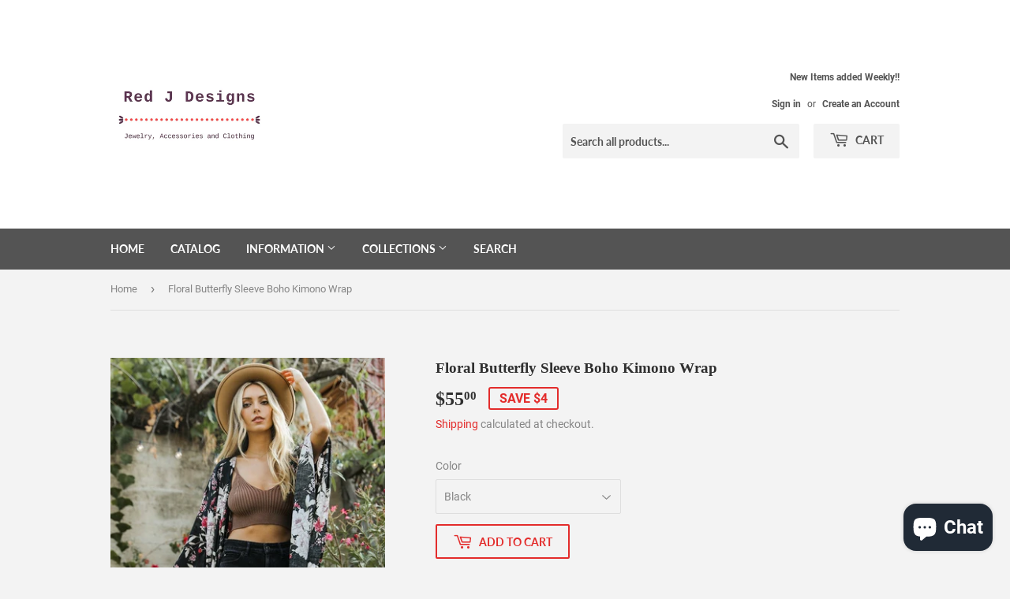

--- FILE ---
content_type: text/html; charset=utf-8
request_url: https://redjdesignsshop.com/products/floral-butterfly-sleeve-kimono-1203883629
body_size: 27260
content:
<!doctype html>
<html class="no-touch no-js">
<head>
<!-- Google tag (gtag.js) -->
<script async src="https://www.googletagmanager.com/gtag/js?id=UA-134638103-1"></script>
<script>
  window.dataLayer = window.dataLayer || [];
  function gtag(){dataLayer.push(arguments);}
  gtag('js', new Date());

  gtag('config', 'UA-134638103-1');
</script>

  
  
  
  <script>(function(H){H.className=H.className.replace(/\bno-js\b/,'js')})(document.documentElement)</script>
  <!-- Basic page needs ================================================== -->
  <meta charset="utf-8">
  <meta http-equiv="X-UA-Compatible" content="IE=edge,chrome=1">

  
  <link rel="shortcut icon" href="//redjdesignsshop.com/cdn/shop/files/favicon_32x32.png?v=1613594227" type="image/png" />
  

  <!-- Title and description ================================================== -->
  <title>
  Floral Butterfly Sleeve Boho Kimono Wrap &ndash; Red J Designs
  </title>

  
    <meta name="description" content="Step out in style with our Butterfly Sleeve Kimono! Available in 2 colors, it&#39;s perfect for a day out or a special evening event. Made of lightweight fabric, it&#39;ll keep you feeling cool and comfortable all night long. So why wait? Add this kimono to your wardrobe today! #lovemyleto 100% Viscose Imported">
  

  <!-- Product meta ================================================== -->
  <!-- /snippets/social-meta-tags.liquid -->




<meta property="og:site_name" content="Red J Designs">
<meta property="og:url" content="https://redjdesignsshop.com/products/floral-butterfly-sleeve-kimono-1203883629">
<meta property="og:title" content="Floral Butterfly Sleeve Boho Kimono Wrap">
<meta property="og:type" content="product">
<meta property="og:description" content="Step out in style with our Butterfly Sleeve Kimono! Available in 2 colors, it&#39;s perfect for a day out or a special evening event. Made of lightweight fabric, it&#39;ll keep you feeling cool and comfortable all night long. So why wait? Add this kimono to your wardrobe today! #lovemyleto 100% Viscose Imported">

  <meta property="og:price:amount" content="55.00">
  <meta property="og:price:currency" content="USD">

<meta property="og:image" content="http://redjdesignsshop.com/cdn/shop/files/floral-butterfly-sleeve-kimono-black-cute-558_0ba45b20-ef69-44a1-8408-5a7fc830b819_1200x1200.jpg?v=1695607206"><meta property="og:image" content="http://redjdesignsshop.com/cdn/shop/files/floral-butterfly-sleeve-kimono-cute-639_1200x1200.jpg?v=1695607207"><meta property="og:image" content="http://redjdesignsshop.com/cdn/shop/files/floral-butterfly-sleeve-kimono-cute-115_1200x1200.jpg?v=1695607205">
<meta property="og:image:secure_url" content="https://redjdesignsshop.com/cdn/shop/files/floral-butterfly-sleeve-kimono-black-cute-558_0ba45b20-ef69-44a1-8408-5a7fc830b819_1200x1200.jpg?v=1695607206"><meta property="og:image:secure_url" content="https://redjdesignsshop.com/cdn/shop/files/floral-butterfly-sleeve-kimono-cute-639_1200x1200.jpg?v=1695607207"><meta property="og:image:secure_url" content="https://redjdesignsshop.com/cdn/shop/files/floral-butterfly-sleeve-kimono-cute-115_1200x1200.jpg?v=1695607205">


<meta name="twitter:card" content="summary_large_image">
<meta name="twitter:title" content="Floral Butterfly Sleeve Boho Kimono Wrap">
<meta name="twitter:description" content="Step out in style with our Butterfly Sleeve Kimono! Available in 2 colors, it&#39;s perfect for a day out or a special evening event. Made of lightweight fabric, it&#39;ll keep you feeling cool and comfortable all night long. So why wait? Add this kimono to your wardrobe today! #lovemyleto 100% Viscose Imported">


  <!-- Helpers ================================================== -->
  <link rel="canonical" href="https://redjdesignsshop.com/products/floral-butterfly-sleeve-kimono-1203883629">
  <meta name="viewport" content="width=device-width,initial-scale=1">

  <!-- CSS ================================================== -->
  <link href="//redjdesignsshop.com/cdn/shop/t/2/assets/theme.scss.css?v=124327703634481514251729460724" rel="stylesheet" type="text/css" media="all" />

  <!-- Header hook for plugins ================================================== -->
  <script>window.performance && window.performance.mark && window.performance.mark('shopify.content_for_header.start');</script><meta name="google-site-verification" content="1wTx1FR8h_1iU_YomyRboH7bfncv_5hBGGKFAZ9xkw8">
<meta name="facebook-domain-verification" content="euz32nop00484vl2idm0uz8j9k1bcr">
<meta name="facebook-domain-verification" content="euz32nop00484vl2idm0uz8j9k1bcr">
<meta id="shopify-digital-wallet" name="shopify-digital-wallet" content="/5126717543/digital_wallets/dialog">
<meta name="shopify-checkout-api-token" content="0d247acf0fa6e56161f1c67fa30a53d5">
<meta id="in-context-paypal-metadata" data-shop-id="5126717543" data-venmo-supported="false" data-environment="production" data-locale="en_US" data-paypal-v4="true" data-currency="USD">
<link rel="alternate" hreflang="x-default" href="https://redjdesignsshop.com/products/floral-butterfly-sleeve-kimono-1203883629">
<link rel="alternate" hreflang="en" href="https://redjdesignsshop.com/products/floral-butterfly-sleeve-kimono-1203883629">
<link rel="alternate" hreflang="en-AU" href="https://redjdesignsshop.com/en-au/products/floral-butterfly-sleeve-kimono-1203883629">
<link rel="alternate" hreflang="en-CA" href="https://redjdesignsshop.com/en-ca/products/floral-butterfly-sleeve-kimono-1203883629">
<link rel="alternate" hreflang="en-DE" href="https://redjdesignsshop.com/en-de/products/floral-butterfly-sleeve-kimono-1203883629">
<link rel="alternate" hreflang="en-GB" href="https://redjdesignsshop.com/en-gb/products/floral-butterfly-sleeve-kimono-1203883629">
<link rel="alternate" type="application/json+oembed" href="https://redjdesignsshop.com/products/floral-butterfly-sleeve-kimono-1203883629.oembed">
<script async="async" src="/checkouts/internal/preloads.js?locale=en-US"></script>
<link rel="preconnect" href="https://shop.app" crossorigin="anonymous">
<script async="async" src="https://shop.app/checkouts/internal/preloads.js?locale=en-US&shop_id=5126717543" crossorigin="anonymous"></script>
<script id="apple-pay-shop-capabilities" type="application/json">{"shopId":5126717543,"countryCode":"US","currencyCode":"USD","merchantCapabilities":["supports3DS"],"merchantId":"gid:\/\/shopify\/Shop\/5126717543","merchantName":"Red J Designs","requiredBillingContactFields":["postalAddress","email"],"requiredShippingContactFields":["postalAddress","email"],"shippingType":"shipping","supportedNetworks":["visa","masterCard","amex","discover","elo","jcb"],"total":{"type":"pending","label":"Red J Designs","amount":"1.00"},"shopifyPaymentsEnabled":true,"supportsSubscriptions":true}</script>
<script id="shopify-features" type="application/json">{"accessToken":"0d247acf0fa6e56161f1c67fa30a53d5","betas":["rich-media-storefront-analytics"],"domain":"redjdesignsshop.com","predictiveSearch":true,"shopId":5126717543,"locale":"en"}</script>
<script>var Shopify = Shopify || {};
Shopify.shop = "red-j-designs.myshopify.com";
Shopify.locale = "en";
Shopify.currency = {"active":"USD","rate":"1.0"};
Shopify.country = "US";
Shopify.theme = {"name":"Supply","id":82433867879,"schema_name":"Supply","schema_version":"8.9.24","theme_store_id":679,"role":"main"};
Shopify.theme.handle = "null";
Shopify.theme.style = {"id":null,"handle":null};
Shopify.cdnHost = "redjdesignsshop.com/cdn";
Shopify.routes = Shopify.routes || {};
Shopify.routes.root = "/";</script>
<script type="module">!function(o){(o.Shopify=o.Shopify||{}).modules=!0}(window);</script>
<script>!function(o){function n(){var o=[];function n(){o.push(Array.prototype.slice.apply(arguments))}return n.q=o,n}var t=o.Shopify=o.Shopify||{};t.loadFeatures=n(),t.autoloadFeatures=n()}(window);</script>
<script>
  window.ShopifyPay = window.ShopifyPay || {};
  window.ShopifyPay.apiHost = "shop.app\/pay";
  window.ShopifyPay.redirectState = null;
</script>
<script id="shop-js-analytics" type="application/json">{"pageType":"product"}</script>
<script defer="defer" async type="module" src="//redjdesignsshop.com/cdn/shopifycloud/shop-js/modules/v2/client.init-shop-cart-sync_BdyHc3Nr.en.esm.js"></script>
<script defer="defer" async type="module" src="//redjdesignsshop.com/cdn/shopifycloud/shop-js/modules/v2/chunk.common_Daul8nwZ.esm.js"></script>
<script type="module">
  await import("//redjdesignsshop.com/cdn/shopifycloud/shop-js/modules/v2/client.init-shop-cart-sync_BdyHc3Nr.en.esm.js");
await import("//redjdesignsshop.com/cdn/shopifycloud/shop-js/modules/v2/chunk.common_Daul8nwZ.esm.js");

  window.Shopify.SignInWithShop?.initShopCartSync?.({"fedCMEnabled":true,"windoidEnabled":true});

</script>
<script>
  window.Shopify = window.Shopify || {};
  if (!window.Shopify.featureAssets) window.Shopify.featureAssets = {};
  window.Shopify.featureAssets['shop-js'] = {"shop-cart-sync":["modules/v2/client.shop-cart-sync_QYOiDySF.en.esm.js","modules/v2/chunk.common_Daul8nwZ.esm.js"],"init-fed-cm":["modules/v2/client.init-fed-cm_DchLp9rc.en.esm.js","modules/v2/chunk.common_Daul8nwZ.esm.js"],"shop-button":["modules/v2/client.shop-button_OV7bAJc5.en.esm.js","modules/v2/chunk.common_Daul8nwZ.esm.js"],"init-windoid":["modules/v2/client.init-windoid_DwxFKQ8e.en.esm.js","modules/v2/chunk.common_Daul8nwZ.esm.js"],"shop-cash-offers":["modules/v2/client.shop-cash-offers_DWtL6Bq3.en.esm.js","modules/v2/chunk.common_Daul8nwZ.esm.js","modules/v2/chunk.modal_CQq8HTM6.esm.js"],"shop-toast-manager":["modules/v2/client.shop-toast-manager_CX9r1SjA.en.esm.js","modules/v2/chunk.common_Daul8nwZ.esm.js"],"init-shop-email-lookup-coordinator":["modules/v2/client.init-shop-email-lookup-coordinator_UhKnw74l.en.esm.js","modules/v2/chunk.common_Daul8nwZ.esm.js"],"pay-button":["modules/v2/client.pay-button_DzxNnLDY.en.esm.js","modules/v2/chunk.common_Daul8nwZ.esm.js"],"avatar":["modules/v2/client.avatar_BTnouDA3.en.esm.js"],"init-shop-cart-sync":["modules/v2/client.init-shop-cart-sync_BdyHc3Nr.en.esm.js","modules/v2/chunk.common_Daul8nwZ.esm.js"],"shop-login-button":["modules/v2/client.shop-login-button_D8B466_1.en.esm.js","modules/v2/chunk.common_Daul8nwZ.esm.js","modules/v2/chunk.modal_CQq8HTM6.esm.js"],"init-customer-accounts-sign-up":["modules/v2/client.init-customer-accounts-sign-up_C8fpPm4i.en.esm.js","modules/v2/client.shop-login-button_D8B466_1.en.esm.js","modules/v2/chunk.common_Daul8nwZ.esm.js","modules/v2/chunk.modal_CQq8HTM6.esm.js"],"init-shop-for-new-customer-accounts":["modules/v2/client.init-shop-for-new-customer-accounts_CVTO0Ztu.en.esm.js","modules/v2/client.shop-login-button_D8B466_1.en.esm.js","modules/v2/chunk.common_Daul8nwZ.esm.js","modules/v2/chunk.modal_CQq8HTM6.esm.js"],"init-customer-accounts":["modules/v2/client.init-customer-accounts_dRgKMfrE.en.esm.js","modules/v2/client.shop-login-button_D8B466_1.en.esm.js","modules/v2/chunk.common_Daul8nwZ.esm.js","modules/v2/chunk.modal_CQq8HTM6.esm.js"],"shop-follow-button":["modules/v2/client.shop-follow-button_CkZpjEct.en.esm.js","modules/v2/chunk.common_Daul8nwZ.esm.js","modules/v2/chunk.modal_CQq8HTM6.esm.js"],"lead-capture":["modules/v2/client.lead-capture_BntHBhfp.en.esm.js","modules/v2/chunk.common_Daul8nwZ.esm.js","modules/v2/chunk.modal_CQq8HTM6.esm.js"],"checkout-modal":["modules/v2/client.checkout-modal_CfxcYbTm.en.esm.js","modules/v2/chunk.common_Daul8nwZ.esm.js","modules/v2/chunk.modal_CQq8HTM6.esm.js"],"shop-login":["modules/v2/client.shop-login_Da4GZ2H6.en.esm.js","modules/v2/chunk.common_Daul8nwZ.esm.js","modules/v2/chunk.modal_CQq8HTM6.esm.js"],"payment-terms":["modules/v2/client.payment-terms_MV4M3zvL.en.esm.js","modules/v2/chunk.common_Daul8nwZ.esm.js","modules/v2/chunk.modal_CQq8HTM6.esm.js"]};
</script>
<script>(function() {
  var isLoaded = false;
  function asyncLoad() {
    if (isLoaded) return;
    isLoaded = true;
    var urls = ["https:\/\/cdn.eggflow.com\/v1\/en_US\/cross.js?init=5ece1489d7011\u0026app=cross_promotion\u0026shop=red-j-designs.myshopify.com","https:\/\/shopify.archivepro.io\/frontend\/app.min.js?shop=red-j-designs.myshopify.com","\/\/cdn.shopify.com\/proxy\/4619f1fe63728d0acb85461f0326e565533a590b051cf7b5577c88c998ef5709\/static.cdn.printful.com\/static\/js\/external\/shopify-product-customizer.js?v=0.28\u0026shop=red-j-designs.myshopify.com\u0026sp-cache-control=cHVibGljLCBtYXgtYWdlPTkwMA","https:\/\/cdn.nfcube.com\/instafeed-a6177775071fbc4526aad8ae76ddecbd.js?shop=red-j-designs.myshopify.com","https:\/\/chimpstatic.com\/mcjs-connected\/js\/users\/d414bba3dfe9abb371203d7d1\/1d480c52febcaa8b40d645fac.js?shop=red-j-designs.myshopify.com","https:\/\/cdn.hextom.com\/js\/freeshippingbar.js?shop=red-j-designs.myshopify.com"];
    for (var i = 0; i < urls.length; i++) {
      var s = document.createElement('script');
      s.type = 'text/javascript';
      s.async = true;
      s.src = urls[i];
      var x = document.getElementsByTagName('script')[0];
      x.parentNode.insertBefore(s, x);
    }
  };
  if(window.attachEvent) {
    window.attachEvent('onload', asyncLoad);
  } else {
    window.addEventListener('load', asyncLoad, false);
  }
})();</script>
<script id="__st">var __st={"a":5126717543,"offset":-21600,"reqid":"e2070c24-e618-4b42-9034-15a1d8751564-1768980872","pageurl":"redjdesignsshop.com\/products\/floral-butterfly-sleeve-kimono-1203883629","u":"89c7449cecbe","p":"product","rtyp":"product","rid":8024294260986};</script>
<script>window.ShopifyPaypalV4VisibilityTracking = true;</script>
<script id="captcha-bootstrap">!function(){'use strict';const t='contact',e='account',n='new_comment',o=[[t,t],['blogs',n],['comments',n],[t,'customer']],c=[[e,'customer_login'],[e,'guest_login'],[e,'recover_customer_password'],[e,'create_customer']],r=t=>t.map((([t,e])=>`form[action*='/${t}']:not([data-nocaptcha='true']) input[name='form_type'][value='${e}']`)).join(','),a=t=>()=>t?[...document.querySelectorAll(t)].map((t=>t.form)):[];function s(){const t=[...o],e=r(t);return a(e)}const i='password',u='form_key',d=['recaptcha-v3-token','g-recaptcha-response','h-captcha-response',i],f=()=>{try{return window.sessionStorage}catch{return}},m='__shopify_v',_=t=>t.elements[u];function p(t,e,n=!1){try{const o=window.sessionStorage,c=JSON.parse(o.getItem(e)),{data:r}=function(t){const{data:e,action:n}=t;return t[m]||n?{data:e,action:n}:{data:t,action:n}}(c);for(const[e,n]of Object.entries(r))t.elements[e]&&(t.elements[e].value=n);n&&o.removeItem(e)}catch(o){console.error('form repopulation failed',{error:o})}}const l='form_type',E='cptcha';function T(t){t.dataset[E]=!0}const w=window,h=w.document,L='Shopify',v='ce_forms',y='captcha';let A=!1;((t,e)=>{const n=(g='f06e6c50-85a8-45c8-87d0-21a2b65856fe',I='https://cdn.shopify.com/shopifycloud/storefront-forms-hcaptcha/ce_storefront_forms_captcha_hcaptcha.v1.5.2.iife.js',D={infoText:'Protected by hCaptcha',privacyText:'Privacy',termsText:'Terms'},(t,e,n)=>{const o=w[L][v],c=o.bindForm;if(c)return c(t,g,e,D).then(n);var r;o.q.push([[t,g,e,D],n]),r=I,A||(h.body.append(Object.assign(h.createElement('script'),{id:'captcha-provider',async:!0,src:r})),A=!0)});var g,I,D;w[L]=w[L]||{},w[L][v]=w[L][v]||{},w[L][v].q=[],w[L][y]=w[L][y]||{},w[L][y].protect=function(t,e){n(t,void 0,e),T(t)},Object.freeze(w[L][y]),function(t,e,n,w,h,L){const[v,y,A,g]=function(t,e,n){const i=e?o:[],u=t?c:[],d=[...i,...u],f=r(d),m=r(i),_=r(d.filter((([t,e])=>n.includes(e))));return[a(f),a(m),a(_),s()]}(w,h,L),I=t=>{const e=t.target;return e instanceof HTMLFormElement?e:e&&e.form},D=t=>v().includes(t);t.addEventListener('submit',(t=>{const e=I(t);if(!e)return;const n=D(e)&&!e.dataset.hcaptchaBound&&!e.dataset.recaptchaBound,o=_(e),c=g().includes(e)&&(!o||!o.value);(n||c)&&t.preventDefault(),c&&!n&&(function(t){try{if(!f())return;!function(t){const e=f();if(!e)return;const n=_(t);if(!n)return;const o=n.value;o&&e.removeItem(o)}(t);const e=Array.from(Array(32),(()=>Math.random().toString(36)[2])).join('');!function(t,e){_(t)||t.append(Object.assign(document.createElement('input'),{type:'hidden',name:u})),t.elements[u].value=e}(t,e),function(t,e){const n=f();if(!n)return;const o=[...t.querySelectorAll(`input[type='${i}']`)].map((({name:t})=>t)),c=[...d,...o],r={};for(const[a,s]of new FormData(t).entries())c.includes(a)||(r[a]=s);n.setItem(e,JSON.stringify({[m]:1,action:t.action,data:r}))}(t,e)}catch(e){console.error('failed to persist form',e)}}(e),e.submit())}));const S=(t,e)=>{t&&!t.dataset[E]&&(n(t,e.some((e=>e===t))),T(t))};for(const o of['focusin','change'])t.addEventListener(o,(t=>{const e=I(t);D(e)&&S(e,y())}));const B=e.get('form_key'),M=e.get(l),P=B&&M;t.addEventListener('DOMContentLoaded',(()=>{const t=y();if(P)for(const e of t)e.elements[l].value===M&&p(e,B);[...new Set([...A(),...v().filter((t=>'true'===t.dataset.shopifyCaptcha))])].forEach((e=>S(e,t)))}))}(h,new URLSearchParams(w.location.search),n,t,e,['guest_login'])})(!0,!0)}();</script>
<script integrity="sha256-4kQ18oKyAcykRKYeNunJcIwy7WH5gtpwJnB7kiuLZ1E=" data-source-attribution="shopify.loadfeatures" defer="defer" src="//redjdesignsshop.com/cdn/shopifycloud/storefront/assets/storefront/load_feature-a0a9edcb.js" crossorigin="anonymous"></script>
<script crossorigin="anonymous" defer="defer" src="//redjdesignsshop.com/cdn/shopifycloud/storefront/assets/shopify_pay/storefront-65b4c6d7.js?v=20250812"></script>
<script data-source-attribution="shopify.dynamic_checkout.dynamic.init">var Shopify=Shopify||{};Shopify.PaymentButton=Shopify.PaymentButton||{isStorefrontPortableWallets:!0,init:function(){window.Shopify.PaymentButton.init=function(){};var t=document.createElement("script");t.src="https://redjdesignsshop.com/cdn/shopifycloud/portable-wallets/latest/portable-wallets.en.js",t.type="module",document.head.appendChild(t)}};
</script>
<script data-source-attribution="shopify.dynamic_checkout.buyer_consent">
  function portableWalletsHideBuyerConsent(e){var t=document.getElementById("shopify-buyer-consent"),n=document.getElementById("shopify-subscription-policy-button");t&&n&&(t.classList.add("hidden"),t.setAttribute("aria-hidden","true"),n.removeEventListener("click",e))}function portableWalletsShowBuyerConsent(e){var t=document.getElementById("shopify-buyer-consent"),n=document.getElementById("shopify-subscription-policy-button");t&&n&&(t.classList.remove("hidden"),t.removeAttribute("aria-hidden"),n.addEventListener("click",e))}window.Shopify?.PaymentButton&&(window.Shopify.PaymentButton.hideBuyerConsent=portableWalletsHideBuyerConsent,window.Shopify.PaymentButton.showBuyerConsent=portableWalletsShowBuyerConsent);
</script>
<script>
  function portableWalletsCleanup(e){e&&e.src&&console.error("Failed to load portable wallets script "+e.src);var t=document.querySelectorAll("shopify-accelerated-checkout .shopify-payment-button__skeleton, shopify-accelerated-checkout-cart .wallet-cart-button__skeleton"),e=document.getElementById("shopify-buyer-consent");for(let e=0;e<t.length;e++)t[e].remove();e&&e.remove()}function portableWalletsNotLoadedAsModule(e){e instanceof ErrorEvent&&"string"==typeof e.message&&e.message.includes("import.meta")&&"string"==typeof e.filename&&e.filename.includes("portable-wallets")&&(window.removeEventListener("error",portableWalletsNotLoadedAsModule),window.Shopify.PaymentButton.failedToLoad=e,"loading"===document.readyState?document.addEventListener("DOMContentLoaded",window.Shopify.PaymentButton.init):window.Shopify.PaymentButton.init())}window.addEventListener("error",portableWalletsNotLoadedAsModule);
</script>

<script type="module" src="https://redjdesignsshop.com/cdn/shopifycloud/portable-wallets/latest/portable-wallets.en.js" onError="portableWalletsCleanup(this)" crossorigin="anonymous"></script>
<script nomodule>
  document.addEventListener("DOMContentLoaded", portableWalletsCleanup);
</script>

<script id='scb4127' type='text/javascript' async='' src='https://redjdesignsshop.com/cdn/shopifycloud/privacy-banner/storefront-banner.js'></script><link id="shopify-accelerated-checkout-styles" rel="stylesheet" media="screen" href="https://redjdesignsshop.com/cdn/shopifycloud/portable-wallets/latest/accelerated-checkout-backwards-compat.css" crossorigin="anonymous">
<style id="shopify-accelerated-checkout-cart">
        #shopify-buyer-consent {
  margin-top: 1em;
  display: inline-block;
  width: 100%;
}

#shopify-buyer-consent.hidden {
  display: none;
}

#shopify-subscription-policy-button {
  background: none;
  border: none;
  padding: 0;
  text-decoration: underline;
  font-size: inherit;
  cursor: pointer;
}

#shopify-subscription-policy-button::before {
  box-shadow: none;
}

      </style>

<script>window.performance && window.performance.mark && window.performance.mark('shopify.content_for_header.end');</script><script id="shop-promise-product" type="application/json">
  {
    "productId": "8024294260986",
    "variantId": "44585742696698"
  }
</script>
<script id="shop-promise-features" type="application/json">
  {
    "supportedPromiseBrands": ["buy_with_prime"],
    "f_b9ba94d16a7d18ccd91d68be01e37df6": false,
    "f_85e460659f2e1fdd04f763b1587427a4": false
  }
</script>
<script fetchpriority="high" defer="defer" src="https://redjdesignsshop.com/cdn/shopifycloud/shop-promise-pdp/prod/shop_promise_pdp.js?v=1" data-source-attribution="shopify.shop-promise-pdp" crossorigin="anonymous"></script>
<link rel="preload" href="https://static-na.payments-amazon.com/checkout.js" as="script">


  
  

  <script src="//redjdesignsshop.com/cdn/shop/t/2/assets/jquery-2.2.3.min.js?v=58211863146907186831589124194" type="text/javascript"></script>

  <script src="//redjdesignsshop.com/cdn/shop/t/2/assets/lazysizes.min.js?v=8147953233334221341589124194" async="async"></script>
  <script src="//redjdesignsshop.com/cdn/shop/t/2/assets/vendor.js?v=106177282645720727331589124197" defer="defer"></script>
  <script src="//redjdesignsshop.com/cdn/shop/t/2/assets/theme.js?v=88090588602936917221589124209" defer="defer"></script>


<!-- BEGIN app block: shopify://apps/chimpify-email-capture-popup/blocks/main/f0766e33-ab72-4dec-8795-04b6f1ca9fae -->








  <script type="text/javascript">
    var scpopconst_html="";
    var scpopconst_settings="";
    var scpopconst_page_id="0";
  </script>

  
      
  



<!-- END app block --><!-- BEGIN app block: shopify://apps/webrex-ai-seo-optimizer/blocks/webrexSeoEmbed/b26797ad-bb4d-48f5-8ef3-7c561521049c -->























<!-- BEGIN app snippet: metaTags -->


<!-- END app snippet -->

<!-- END app block --><script src="https://cdn.shopify.com/extensions/e8878072-2f6b-4e89-8082-94b04320908d/inbox-1254/assets/inbox-chat-loader.js" type="text/javascript" defer="defer"></script>
<link href="https://monorail-edge.shopifysvc.com" rel="dns-prefetch">
<script>(function(){if ("sendBeacon" in navigator && "performance" in window) {try {var session_token_from_headers = performance.getEntriesByType('navigation')[0].serverTiming.find(x => x.name == '_s').description;} catch {var session_token_from_headers = undefined;}var session_cookie_matches = document.cookie.match(/_shopify_s=([^;]*)/);var session_token_from_cookie = session_cookie_matches && session_cookie_matches.length === 2 ? session_cookie_matches[1] : "";var session_token = session_token_from_headers || session_token_from_cookie || "";function handle_abandonment_event(e) {var entries = performance.getEntries().filter(function(entry) {return /monorail-edge.shopifysvc.com/.test(entry.name);});if (!window.abandonment_tracked && entries.length === 0) {window.abandonment_tracked = true;var currentMs = Date.now();var navigation_start = performance.timing.navigationStart;var payload = {shop_id: 5126717543,url: window.location.href,navigation_start,duration: currentMs - navigation_start,session_token,page_type: "product"};window.navigator.sendBeacon("https://monorail-edge.shopifysvc.com/v1/produce", JSON.stringify({schema_id: "online_store_buyer_site_abandonment/1.1",payload: payload,metadata: {event_created_at_ms: currentMs,event_sent_at_ms: currentMs}}));}}window.addEventListener('pagehide', handle_abandonment_event);}}());</script>
<script id="web-pixels-manager-setup">(function e(e,d,r,n,o){if(void 0===o&&(o={}),!Boolean(null===(a=null===(i=window.Shopify)||void 0===i?void 0:i.analytics)||void 0===a?void 0:a.replayQueue)){var i,a;window.Shopify=window.Shopify||{};var t=window.Shopify;t.analytics=t.analytics||{};var s=t.analytics;s.replayQueue=[],s.publish=function(e,d,r){return s.replayQueue.push([e,d,r]),!0};try{self.performance.mark("wpm:start")}catch(e){}var l=function(){var e={modern:/Edge?\/(1{2}[4-9]|1[2-9]\d|[2-9]\d{2}|\d{4,})\.\d+(\.\d+|)|Firefox\/(1{2}[4-9]|1[2-9]\d|[2-9]\d{2}|\d{4,})\.\d+(\.\d+|)|Chrom(ium|e)\/(9{2}|\d{3,})\.\d+(\.\d+|)|(Maci|X1{2}).+ Version\/(15\.\d+|(1[6-9]|[2-9]\d|\d{3,})\.\d+)([,.]\d+|)( \(\w+\)|)( Mobile\/\w+|) Safari\/|Chrome.+OPR\/(9{2}|\d{3,})\.\d+\.\d+|(CPU[ +]OS|iPhone[ +]OS|CPU[ +]iPhone|CPU IPhone OS|CPU iPad OS)[ +]+(15[._]\d+|(1[6-9]|[2-9]\d|\d{3,})[._]\d+)([._]\d+|)|Android:?[ /-](13[3-9]|1[4-9]\d|[2-9]\d{2}|\d{4,})(\.\d+|)(\.\d+|)|Android.+Firefox\/(13[5-9]|1[4-9]\d|[2-9]\d{2}|\d{4,})\.\d+(\.\d+|)|Android.+Chrom(ium|e)\/(13[3-9]|1[4-9]\d|[2-9]\d{2}|\d{4,})\.\d+(\.\d+|)|SamsungBrowser\/([2-9]\d|\d{3,})\.\d+/,legacy:/Edge?\/(1[6-9]|[2-9]\d|\d{3,})\.\d+(\.\d+|)|Firefox\/(5[4-9]|[6-9]\d|\d{3,})\.\d+(\.\d+|)|Chrom(ium|e)\/(5[1-9]|[6-9]\d|\d{3,})\.\d+(\.\d+|)([\d.]+$|.*Safari\/(?![\d.]+ Edge\/[\d.]+$))|(Maci|X1{2}).+ Version\/(10\.\d+|(1[1-9]|[2-9]\d|\d{3,})\.\d+)([,.]\d+|)( \(\w+\)|)( Mobile\/\w+|) Safari\/|Chrome.+OPR\/(3[89]|[4-9]\d|\d{3,})\.\d+\.\d+|(CPU[ +]OS|iPhone[ +]OS|CPU[ +]iPhone|CPU IPhone OS|CPU iPad OS)[ +]+(10[._]\d+|(1[1-9]|[2-9]\d|\d{3,})[._]\d+)([._]\d+|)|Android:?[ /-](13[3-9]|1[4-9]\d|[2-9]\d{2}|\d{4,})(\.\d+|)(\.\d+|)|Mobile Safari.+OPR\/([89]\d|\d{3,})\.\d+\.\d+|Android.+Firefox\/(13[5-9]|1[4-9]\d|[2-9]\d{2}|\d{4,})\.\d+(\.\d+|)|Android.+Chrom(ium|e)\/(13[3-9]|1[4-9]\d|[2-9]\d{2}|\d{4,})\.\d+(\.\d+|)|Android.+(UC? ?Browser|UCWEB|U3)[ /]?(15\.([5-9]|\d{2,})|(1[6-9]|[2-9]\d|\d{3,})\.\d+)\.\d+|SamsungBrowser\/(5\.\d+|([6-9]|\d{2,})\.\d+)|Android.+MQ{2}Browser\/(14(\.(9|\d{2,})|)|(1[5-9]|[2-9]\d|\d{3,})(\.\d+|))(\.\d+|)|K[Aa][Ii]OS\/(3\.\d+|([4-9]|\d{2,})\.\d+)(\.\d+|)/},d=e.modern,r=e.legacy,n=navigator.userAgent;return n.match(d)?"modern":n.match(r)?"legacy":"unknown"}(),u="modern"===l?"modern":"legacy",c=(null!=n?n:{modern:"",legacy:""})[u],f=function(e){return[e.baseUrl,"/wpm","/b",e.hashVersion,"modern"===e.buildTarget?"m":"l",".js"].join("")}({baseUrl:d,hashVersion:r,buildTarget:u}),m=function(e){var d=e.version,r=e.bundleTarget,n=e.surface,o=e.pageUrl,i=e.monorailEndpoint;return{emit:function(e){var a=e.status,t=e.errorMsg,s=(new Date).getTime(),l=JSON.stringify({metadata:{event_sent_at_ms:s},events:[{schema_id:"web_pixels_manager_load/3.1",payload:{version:d,bundle_target:r,page_url:o,status:a,surface:n,error_msg:t},metadata:{event_created_at_ms:s}}]});if(!i)return console&&console.warn&&console.warn("[Web Pixels Manager] No Monorail endpoint provided, skipping logging."),!1;try{return self.navigator.sendBeacon.bind(self.navigator)(i,l)}catch(e){}var u=new XMLHttpRequest;try{return u.open("POST",i,!0),u.setRequestHeader("Content-Type","text/plain"),u.send(l),!0}catch(e){return console&&console.warn&&console.warn("[Web Pixels Manager] Got an unhandled error while logging to Monorail."),!1}}}}({version:r,bundleTarget:l,surface:e.surface,pageUrl:self.location.href,monorailEndpoint:e.monorailEndpoint});try{o.browserTarget=l,function(e){var d=e.src,r=e.async,n=void 0===r||r,o=e.onload,i=e.onerror,a=e.sri,t=e.scriptDataAttributes,s=void 0===t?{}:t,l=document.createElement("script"),u=document.querySelector("head"),c=document.querySelector("body");if(l.async=n,l.src=d,a&&(l.integrity=a,l.crossOrigin="anonymous"),s)for(var f in s)if(Object.prototype.hasOwnProperty.call(s,f))try{l.dataset[f]=s[f]}catch(e){}if(o&&l.addEventListener("load",o),i&&l.addEventListener("error",i),u)u.appendChild(l);else{if(!c)throw new Error("Did not find a head or body element to append the script");c.appendChild(l)}}({src:f,async:!0,onload:function(){if(!function(){var e,d;return Boolean(null===(d=null===(e=window.Shopify)||void 0===e?void 0:e.analytics)||void 0===d?void 0:d.initialized)}()){var d=window.webPixelsManager.init(e)||void 0;if(d){var r=window.Shopify.analytics;r.replayQueue.forEach((function(e){var r=e[0],n=e[1],o=e[2];d.publishCustomEvent(r,n,o)})),r.replayQueue=[],r.publish=d.publishCustomEvent,r.visitor=d.visitor,r.initialized=!0}}},onerror:function(){return m.emit({status:"failed",errorMsg:"".concat(f," has failed to load")})},sri:function(e){var d=/^sha384-[A-Za-z0-9+/=]+$/;return"string"==typeof e&&d.test(e)}(c)?c:"",scriptDataAttributes:o}),m.emit({status:"loading"})}catch(e){m.emit({status:"failed",errorMsg:(null==e?void 0:e.message)||"Unknown error"})}}})({shopId: 5126717543,storefrontBaseUrl: "https://redjdesignsshop.com",extensionsBaseUrl: "https://extensions.shopifycdn.com/cdn/shopifycloud/web-pixels-manager",monorailEndpoint: "https://monorail-edge.shopifysvc.com/unstable/produce_batch",surface: "storefront-renderer",enabledBetaFlags: ["2dca8a86"],webPixelsConfigList: [{"id":"457965818","configuration":"{\"config\":\"{\\\"pixel_id\\\":\\\"G-FEBPYDFG87\\\",\\\"target_country\\\":\\\"US\\\",\\\"gtag_events\\\":[{\\\"type\\\":\\\"purchase\\\",\\\"action_label\\\":\\\"G-FEBPYDFG87\\\"},{\\\"type\\\":\\\"page_view\\\",\\\"action_label\\\":\\\"G-FEBPYDFG87\\\"},{\\\"type\\\":\\\"view_item\\\",\\\"action_label\\\":\\\"G-FEBPYDFG87\\\"},{\\\"type\\\":\\\"search\\\",\\\"action_label\\\":\\\"G-FEBPYDFG87\\\"},{\\\"type\\\":\\\"add_to_cart\\\",\\\"action_label\\\":\\\"G-FEBPYDFG87\\\"},{\\\"type\\\":\\\"begin_checkout\\\",\\\"action_label\\\":\\\"G-FEBPYDFG87\\\"},{\\\"type\\\":\\\"add_payment_info\\\",\\\"action_label\\\":\\\"G-FEBPYDFG87\\\"}],\\\"enable_monitoring_mode\\\":false}\"}","eventPayloadVersion":"v1","runtimeContext":"OPEN","scriptVersion":"b2a88bafab3e21179ed38636efcd8a93","type":"APP","apiClientId":1780363,"privacyPurposes":[],"dataSharingAdjustments":{"protectedCustomerApprovalScopes":["read_customer_address","read_customer_email","read_customer_name","read_customer_personal_data","read_customer_phone"]}},{"id":"408584442","configuration":"{\"pixelCode\":\"CPI66ORC77UC0FB2O3LG\"}","eventPayloadVersion":"v1","runtimeContext":"STRICT","scriptVersion":"22e92c2ad45662f435e4801458fb78cc","type":"APP","apiClientId":4383523,"privacyPurposes":["ANALYTICS","MARKETING","SALE_OF_DATA"],"dataSharingAdjustments":{"protectedCustomerApprovalScopes":["read_customer_address","read_customer_email","read_customer_name","read_customer_personal_data","read_customer_phone"]}},{"id":"225444090","configuration":"{\"pixel_id\":\"3056430744439166\",\"pixel_type\":\"facebook_pixel\",\"metaapp_system_user_token\":\"-\"}","eventPayloadVersion":"v1","runtimeContext":"OPEN","scriptVersion":"ca16bc87fe92b6042fbaa3acc2fbdaa6","type":"APP","apiClientId":2329312,"privacyPurposes":["ANALYTICS","MARKETING","SALE_OF_DATA"],"dataSharingAdjustments":{"protectedCustomerApprovalScopes":["read_customer_address","read_customer_email","read_customer_name","read_customer_personal_data","read_customer_phone"]}},{"id":"61899002","configuration":"{\"tagID\":\"2613418900982\"}","eventPayloadVersion":"v1","runtimeContext":"STRICT","scriptVersion":"18031546ee651571ed29edbe71a3550b","type":"APP","apiClientId":3009811,"privacyPurposes":["ANALYTICS","MARKETING","SALE_OF_DATA"],"dataSharingAdjustments":{"protectedCustomerApprovalScopes":["read_customer_address","read_customer_email","read_customer_name","read_customer_personal_data","read_customer_phone"]}},{"id":"39583994","configuration":"{\"clickstreamId\":\"78aa2f26-84c5-4f15-bc7f-56fadec45f85\"}","eventPayloadVersion":"v1","runtimeContext":"STRICT","scriptVersion":"63feaf60c604f4b86b05e9ada0513bae","type":"APP","apiClientId":44186959873,"privacyPurposes":["ANALYTICS","MARKETING","SALE_OF_DATA"],"dataSharingAdjustments":{"protectedCustomerApprovalScopes":["read_customer_address","read_customer_email","read_customer_name","read_customer_personal_data","read_customer_phone"]}},{"id":"91586810","eventPayloadVersion":"v1","runtimeContext":"LAX","scriptVersion":"1","type":"CUSTOM","privacyPurposes":["ANALYTICS"],"name":"Google Analytics tag (migrated)"},{"id":"shopify-app-pixel","configuration":"{}","eventPayloadVersion":"v1","runtimeContext":"STRICT","scriptVersion":"0450","apiClientId":"shopify-pixel","type":"APP","privacyPurposes":["ANALYTICS","MARKETING"]},{"id":"shopify-custom-pixel","eventPayloadVersion":"v1","runtimeContext":"LAX","scriptVersion":"0450","apiClientId":"shopify-pixel","type":"CUSTOM","privacyPurposes":["ANALYTICS","MARKETING"]}],isMerchantRequest: false,initData: {"shop":{"name":"Red J Designs","paymentSettings":{"currencyCode":"USD"},"myshopifyDomain":"red-j-designs.myshopify.com","countryCode":"US","storefrontUrl":"https:\/\/redjdesignsshop.com"},"customer":null,"cart":null,"checkout":null,"productVariants":[{"price":{"amount":55.0,"currencyCode":"USD"},"product":{"title":"Floral Butterfly Sleeve Boho Kimono Wrap","vendor":"Periwinkle Aether","id":"8024294260986","untranslatedTitle":"Floral Butterfly Sleeve Boho Kimono Wrap","url":"\/products\/floral-butterfly-sleeve-kimono-1203883629","type":"Women's Clothing"},"id":"44585742696698","image":{"src":"\/\/redjdesignsshop.com\/cdn\/shop\/files\/floral-butterfly-sleeve-kimono-black-cute-558.jpg?v=1695607205"},"sku":"YSK-4054-BLK","title":"Black","untranslatedTitle":"Black"},{"price":{"amount":55.0,"currencyCode":"USD"},"product":{"title":"Floral Butterfly Sleeve Boho Kimono Wrap","vendor":"Periwinkle Aether","id":"8024294260986","untranslatedTitle":"Floral Butterfly Sleeve Boho Kimono Wrap","url":"\/products\/floral-butterfly-sleeve-kimono-1203883629","type":"Women's Clothing"},"id":"44585742729466","image":{"src":"\/\/redjdesignsshop.com\/cdn\/shop\/files\/floral-butterfly-sleeve-kimono-teal-cute-879.jpg?v=1695607205"},"sku":"YSK-4054-TEL","title":"Teal","untranslatedTitle":"Teal"}],"purchasingCompany":null},},"https://redjdesignsshop.com/cdn","fcfee988w5aeb613cpc8e4bc33m6693e112",{"modern":"","legacy":""},{"shopId":"5126717543","storefrontBaseUrl":"https:\/\/redjdesignsshop.com","extensionBaseUrl":"https:\/\/extensions.shopifycdn.com\/cdn\/shopifycloud\/web-pixels-manager","surface":"storefront-renderer","enabledBetaFlags":"[\"2dca8a86\"]","isMerchantRequest":"false","hashVersion":"fcfee988w5aeb613cpc8e4bc33m6693e112","publish":"custom","events":"[[\"page_viewed\",{}],[\"product_viewed\",{\"productVariant\":{\"price\":{\"amount\":55.0,\"currencyCode\":\"USD\"},\"product\":{\"title\":\"Floral Butterfly Sleeve Boho Kimono Wrap\",\"vendor\":\"Periwinkle Aether\",\"id\":\"8024294260986\",\"untranslatedTitle\":\"Floral Butterfly Sleeve Boho Kimono Wrap\",\"url\":\"\/products\/floral-butterfly-sleeve-kimono-1203883629\",\"type\":\"Women's Clothing\"},\"id\":\"44585742696698\",\"image\":{\"src\":\"\/\/redjdesignsshop.com\/cdn\/shop\/files\/floral-butterfly-sleeve-kimono-black-cute-558.jpg?v=1695607205\"},\"sku\":\"YSK-4054-BLK\",\"title\":\"Black\",\"untranslatedTitle\":\"Black\"}}]]"});</script><script>
  window.ShopifyAnalytics = window.ShopifyAnalytics || {};
  window.ShopifyAnalytics.meta = window.ShopifyAnalytics.meta || {};
  window.ShopifyAnalytics.meta.currency = 'USD';
  var meta = {"product":{"id":8024294260986,"gid":"gid:\/\/shopify\/Product\/8024294260986","vendor":"Periwinkle Aether","type":"Women's Clothing","handle":"floral-butterfly-sleeve-kimono-1203883629","variants":[{"id":44585742696698,"price":5500,"name":"Floral Butterfly Sleeve Boho Kimono Wrap - Black","public_title":"Black","sku":"YSK-4054-BLK"},{"id":44585742729466,"price":5500,"name":"Floral Butterfly Sleeve Boho Kimono Wrap - Teal","public_title":"Teal","sku":"YSK-4054-TEL"}],"remote":false},"page":{"pageType":"product","resourceType":"product","resourceId":8024294260986,"requestId":"e2070c24-e618-4b42-9034-15a1d8751564-1768980872"}};
  for (var attr in meta) {
    window.ShopifyAnalytics.meta[attr] = meta[attr];
  }
</script>
<script class="analytics">
  (function () {
    var customDocumentWrite = function(content) {
      var jquery = null;

      if (window.jQuery) {
        jquery = window.jQuery;
      } else if (window.Checkout && window.Checkout.$) {
        jquery = window.Checkout.$;
      }

      if (jquery) {
        jquery('body').append(content);
      }
    };

    var hasLoggedConversion = function(token) {
      if (token) {
        return document.cookie.indexOf('loggedConversion=' + token) !== -1;
      }
      return false;
    }

    var setCookieIfConversion = function(token) {
      if (token) {
        var twoMonthsFromNow = new Date(Date.now());
        twoMonthsFromNow.setMonth(twoMonthsFromNow.getMonth() + 2);

        document.cookie = 'loggedConversion=' + token + '; expires=' + twoMonthsFromNow;
      }
    }

    var trekkie = window.ShopifyAnalytics.lib = window.trekkie = window.trekkie || [];
    if (trekkie.integrations) {
      return;
    }
    trekkie.methods = [
      'identify',
      'page',
      'ready',
      'track',
      'trackForm',
      'trackLink'
    ];
    trekkie.factory = function(method) {
      return function() {
        var args = Array.prototype.slice.call(arguments);
        args.unshift(method);
        trekkie.push(args);
        return trekkie;
      };
    };
    for (var i = 0; i < trekkie.methods.length; i++) {
      var key = trekkie.methods[i];
      trekkie[key] = trekkie.factory(key);
    }
    trekkie.load = function(config) {
      trekkie.config = config || {};
      trekkie.config.initialDocumentCookie = document.cookie;
      var first = document.getElementsByTagName('script')[0];
      var script = document.createElement('script');
      script.type = 'text/javascript';
      script.onerror = function(e) {
        var scriptFallback = document.createElement('script');
        scriptFallback.type = 'text/javascript';
        scriptFallback.onerror = function(error) {
                var Monorail = {
      produce: function produce(monorailDomain, schemaId, payload) {
        var currentMs = new Date().getTime();
        var event = {
          schema_id: schemaId,
          payload: payload,
          metadata: {
            event_created_at_ms: currentMs,
            event_sent_at_ms: currentMs
          }
        };
        return Monorail.sendRequest("https://" + monorailDomain + "/v1/produce", JSON.stringify(event));
      },
      sendRequest: function sendRequest(endpointUrl, payload) {
        // Try the sendBeacon API
        if (window && window.navigator && typeof window.navigator.sendBeacon === 'function' && typeof window.Blob === 'function' && !Monorail.isIos12()) {
          var blobData = new window.Blob([payload], {
            type: 'text/plain'
          });

          if (window.navigator.sendBeacon(endpointUrl, blobData)) {
            return true;
          } // sendBeacon was not successful

        } // XHR beacon

        var xhr = new XMLHttpRequest();

        try {
          xhr.open('POST', endpointUrl);
          xhr.setRequestHeader('Content-Type', 'text/plain');
          xhr.send(payload);
        } catch (e) {
          console.log(e);
        }

        return false;
      },
      isIos12: function isIos12() {
        return window.navigator.userAgent.lastIndexOf('iPhone; CPU iPhone OS 12_') !== -1 || window.navigator.userAgent.lastIndexOf('iPad; CPU OS 12_') !== -1;
      }
    };
    Monorail.produce('monorail-edge.shopifysvc.com',
      'trekkie_storefront_load_errors/1.1',
      {shop_id: 5126717543,
      theme_id: 82433867879,
      app_name: "storefront",
      context_url: window.location.href,
      source_url: "//redjdesignsshop.com/cdn/s/trekkie.storefront.cd680fe47e6c39ca5d5df5f0a32d569bc48c0f27.min.js"});

        };
        scriptFallback.async = true;
        scriptFallback.src = '//redjdesignsshop.com/cdn/s/trekkie.storefront.cd680fe47e6c39ca5d5df5f0a32d569bc48c0f27.min.js';
        first.parentNode.insertBefore(scriptFallback, first);
      };
      script.async = true;
      script.src = '//redjdesignsshop.com/cdn/s/trekkie.storefront.cd680fe47e6c39ca5d5df5f0a32d569bc48c0f27.min.js';
      first.parentNode.insertBefore(script, first);
    };
    trekkie.load(
      {"Trekkie":{"appName":"storefront","development":false,"defaultAttributes":{"shopId":5126717543,"isMerchantRequest":null,"themeId":82433867879,"themeCityHash":"7756173153311352186","contentLanguage":"en","currency":"USD","eventMetadataId":"5a963ef6-6e53-4cc8-9840-e938314bd31e"},"isServerSideCookieWritingEnabled":true,"monorailRegion":"shop_domain","enabledBetaFlags":["65f19447"]},"Session Attribution":{},"S2S":{"facebookCapiEnabled":true,"source":"trekkie-storefront-renderer","apiClientId":580111}}
    );

    var loaded = false;
    trekkie.ready(function() {
      if (loaded) return;
      loaded = true;

      window.ShopifyAnalytics.lib = window.trekkie;

      var originalDocumentWrite = document.write;
      document.write = customDocumentWrite;
      try { window.ShopifyAnalytics.merchantGoogleAnalytics.call(this); } catch(error) {};
      document.write = originalDocumentWrite;

      window.ShopifyAnalytics.lib.page(null,{"pageType":"product","resourceType":"product","resourceId":8024294260986,"requestId":"e2070c24-e618-4b42-9034-15a1d8751564-1768980872","shopifyEmitted":true});

      var match = window.location.pathname.match(/checkouts\/(.+)\/(thank_you|post_purchase)/)
      var token = match? match[1]: undefined;
      if (!hasLoggedConversion(token)) {
        setCookieIfConversion(token);
        window.ShopifyAnalytics.lib.track("Viewed Product",{"currency":"USD","variantId":44585742696698,"productId":8024294260986,"productGid":"gid:\/\/shopify\/Product\/8024294260986","name":"Floral Butterfly Sleeve Boho Kimono Wrap - Black","price":"55.00","sku":"YSK-4054-BLK","brand":"Periwinkle Aether","variant":"Black","category":"Women's Clothing","nonInteraction":true,"remote":false},undefined,undefined,{"shopifyEmitted":true});
      window.ShopifyAnalytics.lib.track("monorail:\/\/trekkie_storefront_viewed_product\/1.1",{"currency":"USD","variantId":44585742696698,"productId":8024294260986,"productGid":"gid:\/\/shopify\/Product\/8024294260986","name":"Floral Butterfly Sleeve Boho Kimono Wrap - Black","price":"55.00","sku":"YSK-4054-BLK","brand":"Periwinkle Aether","variant":"Black","category":"Women's Clothing","nonInteraction":true,"remote":false,"referer":"https:\/\/redjdesignsshop.com\/products\/floral-butterfly-sleeve-kimono-1203883629"});
      }
    });


        var eventsListenerScript = document.createElement('script');
        eventsListenerScript.async = true;
        eventsListenerScript.src = "//redjdesignsshop.com/cdn/shopifycloud/storefront/assets/shop_events_listener-3da45d37.js";
        document.getElementsByTagName('head')[0].appendChild(eventsListenerScript);

})();</script>
  <script>
  if (!window.ga || (window.ga && typeof window.ga !== 'function')) {
    window.ga = function ga() {
      (window.ga.q = window.ga.q || []).push(arguments);
      if (window.Shopify && window.Shopify.analytics && typeof window.Shopify.analytics.publish === 'function') {
        window.Shopify.analytics.publish("ga_stub_called", {}, {sendTo: "google_osp_migration"});
      }
      console.error("Shopify's Google Analytics stub called with:", Array.from(arguments), "\nSee https://help.shopify.com/manual/promoting-marketing/pixels/pixel-migration#google for more information.");
    };
    if (window.Shopify && window.Shopify.analytics && typeof window.Shopify.analytics.publish === 'function') {
      window.Shopify.analytics.publish("ga_stub_initialized", {}, {sendTo: "google_osp_migration"});
    }
  }
</script>
<script
  defer
  src="https://redjdesignsshop.com/cdn/shopifycloud/perf-kit/shopify-perf-kit-3.0.4.min.js"
  data-application="storefront-renderer"
  data-shop-id="5126717543"
  data-render-region="gcp-us-central1"
  data-page-type="product"
  data-theme-instance-id="82433867879"
  data-theme-name="Supply"
  data-theme-version="8.9.24"
  data-monorail-region="shop_domain"
  data-resource-timing-sampling-rate="10"
  data-shs="true"
  data-shs-beacon="true"
  data-shs-export-with-fetch="true"
  data-shs-logs-sample-rate="1"
  data-shs-beacon-endpoint="https://redjdesignsshop.com/api/collect"
></script>
</head>

<body id="floral-butterfly-sleeve-boho-kimono-wrap" class="template-product">

  <div id="shopify-section-header" class="shopify-section header-section"><header class="site-header" role="banner" data-section-id="header" data-section-type="header-section">
  <div class="wrapper">

    <div class="grid--full">
      <div class="grid-item large--one-half">
        
          <div class="h1 header-logo" itemscope itemtype="http://schema.org/Organization">
        
          
          

          <a href="/" itemprop="url">
            <div class="lazyload__image-wrapper no-js header-logo__image" style="max-width:200px;">
              <div style="padding-top:100.0%;">
                <img class="lazyload js"
                  data-src="//redjdesignsshop.com/cdn/shop/files/logo_{width}x.png?v=1613594227"
                  data-widths="[180, 360, 540, 720, 900, 1080, 1296, 1512, 1728, 2048]"
                  data-aspectratio="1.0"
                  data-sizes="auto"
                  alt="Red J Designs"
                  style="width:200px;">
              </div>
            </div>
            <noscript>
              
              <img src="//redjdesignsshop.com/cdn/shop/files/logo_200x.png?v=1613594227"
                srcset="//redjdesignsshop.com/cdn/shop/files/logo_200x.png?v=1613594227 1x, //redjdesignsshop.com/cdn/shop/files/logo_200x@2x.png?v=1613594227 2x"
                alt="Red J Designs"
                itemprop="logo"
                style="max-width:200px;">
            </noscript>
          </a>
          
        
          </div>
        
      </div>

      <div class="grid-item large--one-half text-center large--text-right">
        
          <div class="site-header--text-links">
            
              
                <a href="/collections/frontpage">
              

                <p>New Items added Weekly!!</p>

              
                </a>
              
            

            
              <span class="site-header--meta-links medium-down--hide">
                
                  <a href="https://redjdesignsshop.com/customer_authentication/redirect?locale=en&amp;region_country=US" id="customer_login_link">Sign in</a>
                  <span class="site-header--spacer">or</span>
                  <a href="/account/register" id="customer_register_link">Create an Account</a>
                
              </span>
            
          </div>

          <br class="medium-down--hide">
        

        <form action="/search" method="get" class="search-bar" role="search">
  <input type="hidden" name="type" value="product">

  <input type="search" name="q" value="" placeholder="Search all products..." aria-label="Search all products...">
  <button type="submit" class="search-bar--submit icon-fallback-text">
    <span class="icon icon-search" aria-hidden="true"></span>
    <span class="fallback-text">Search</span>
  </button>
</form>


        <a href="/cart" class="header-cart-btn cart-toggle">
          <span class="icon icon-cart"></span>
          Cart <span class="cart-count cart-badge--desktop hidden-count">0</span>
        </a>
      </div>
    </div>

  </div>
</header>

<div id="mobileNavBar">
  <div class="display-table-cell">
    <button class="menu-toggle mobileNavBar-link" aria-controls="navBar" aria-expanded="false"><span class="icon icon-hamburger" aria-hidden="true"></span>Menu</button>
  </div>
  <div class="display-table-cell">
    <a href="/cart" class="cart-toggle mobileNavBar-link">
      <span class="icon icon-cart"></span>
      Cart <span class="cart-count hidden-count">0</span>
    </a>
  </div>
</div>

<nav class="nav-bar" id="navBar" role="navigation">
  <div class="wrapper">
    <form action="/search" method="get" class="search-bar" role="search">
  <input type="hidden" name="type" value="product">

  <input type="search" name="q" value="" placeholder="Search all products..." aria-label="Search all products...">
  <button type="submit" class="search-bar--submit icon-fallback-text">
    <span class="icon icon-search" aria-hidden="true"></span>
    <span class="fallback-text">Search</span>
  </button>
</form>

    <ul class="mobile-nav" id="MobileNav">
  
  
    
      <li>
        <a
          href="/"
          class="mobile-nav--link"
          data-meganav-type="child"
          >
            Home
        </a>
      </li>
    
  
    
      <li>
        <a
          href="/collections/all"
          class="mobile-nav--link"
          data-meganav-type="child"
          >
            Catalog
        </a>
      </li>
    
  
    
      
      <li
        class="mobile-nav--has-dropdown "
        aria-haspopup="true">
        <a
          href="#"
          class="mobile-nav--link"
          data-meganav-type="parent"
          >
            Information
        </a>
        <button class="icon icon-arrow-down mobile-nav--button"
          aria-expanded="false"
          aria-label="Information Menu">
        </button>
        <ul
          id="MenuParent-3"
          class="mobile-nav--dropdown "
          data-meganav-dropdown>
          
            
              <li>
                <a
                  href="/policies/privacy-policy"
                  class="mobile-nav--link"
                  data-meganav-type="child"
                  >
                    Privacy Policy
                </a>
              </li>
            
          
            
              <li>
                <a
                  href="/policies/refund-policy"
                  class="mobile-nav--link"
                  data-meganav-type="child"
                  >
                    Return/Refund Policy
                </a>
              </li>
            
          
            
              <li>
                <a
                  href="/policies/shipping-policy"
                  class="mobile-nav--link"
                  data-meganav-type="child"
                  >
                    Shipping Policy
                </a>
              </li>
            
          
            
              <li>
                <a
                  href="/policies/terms-of-service"
                  class="mobile-nav--link"
                  data-meganav-type="child"
                  >
                    Terms of Service
                </a>
              </li>
            
          
        </ul>
      </li>
    
  
    
      
      <li
        class="mobile-nav--has-dropdown "
        aria-haspopup="true">
        <a
          href="#"
          class="mobile-nav--link"
          data-meganav-type="parent"
          >
            Collections
        </a>
        <button class="icon icon-arrow-down mobile-nav--button"
          aria-expanded="false"
          aria-label="Collections Menu">
        </button>
        <ul
          id="MenuParent-4"
          class="mobile-nav--dropdown "
          data-meganav-dropdown>
          
            
              <li>
                <a
                  href="/collections/patriotic"
                  class="mobile-nav--link"
                  data-meganav-type="child"
                  >
                    Patriotic Collection
                </a>
              </li>
            
          
            
              <li>
                <a
                  href="/collections/tie-dye-collection"
                  class="mobile-nav--link"
                  data-meganav-type="child"
                  >
                    Tie Dye Collection
                </a>
              </li>
            
          
            
              <li>
                <a
                  href="/collections/vacation-collection"
                  class="mobile-nav--link"
                  data-meganav-type="child"
                  >
                    Vacation Collection
                </a>
              </li>
            
          
            
              <li>
                <a
                  href="/collections/western-wear-jewelry"
                  class="mobile-nav--link"
                  data-meganav-type="child"
                  >
                    Western Wear &amp; Jewelry
                </a>
              </li>
            
          
            
              <li>
                <a
                  href="/collections/stickers/stickers+decals+vinyl"
                  class="mobile-nav--link"
                  data-meganav-type="child"
                  >
                    Stickers
                </a>
              </li>
            
          
            
              <li>
                <a
                  href="/collections/jewelry-accessory-collection"
                  class="mobile-nav--link"
                  data-meganav-type="child"
                  >
                    Jewelry &amp; Accessories
                </a>
              </li>
            
          
            
              <li>
                <a
                  href="/collections/bags-handbags-purses"
                  class="mobile-nav--link"
                  data-meganav-type="child"
                  >
                    Bags/Handbags/Purses
                </a>
              </li>
            
          
            
              <li>
                <a
                  href="/collections/graphic-tees"
                  class="mobile-nav--link"
                  data-meganav-type="child"
                  >
                    Graphic Tees
                </a>
              </li>
            
          
            
              <li>
                <a
                  href="/collections/sports-gifts"
                  class="mobile-nav--link"
                  data-meganav-type="child"
                  >
                    Sports Gifts
                </a>
              </li>
            
          
            
              <li>
                <a
                  href="/collections/wraps-scarves-shawls-sweaters-cardigans"
                  class="mobile-nav--link"
                  data-meganav-type="child"
                  >
                    Shawls, Sweaters, Cardigans, Wraps
                </a>
              </li>
            
          
            
              <li>
                <a
                  href="/collections/fall-is-here"
                  class="mobile-nav--link"
                  data-meganav-type="child"
                  >
                    Fall is Here
                </a>
              </li>
            
          
            
              <li>
                <a
                  href="/collections/bath-body-and-cosmetics"
                  class="mobile-nav--link"
                  data-meganav-type="child"
                  >
                    Bath, Body and Cosmetics
                </a>
              </li>
            
          
            
              <li>
                <a
                  href="/collections/graduation"
                  class="mobile-nav--link"
                  data-meganav-type="child"
                  >
                    Graduation
                </a>
              </li>
            
          
        </ul>
      </li>
    
  
    
      <li>
        <a
          href="/search"
          class="mobile-nav--link"
          data-meganav-type="child"
          >
            Search
        </a>
      </li>
    
  

  
    
      <li class="customer-navlink large--hide"><a href="https://redjdesignsshop.com/customer_authentication/redirect?locale=en&amp;region_country=US" id="customer_login_link">Sign in</a></li>
      <li class="customer-navlink large--hide"><a href="/account/register" id="customer_register_link">Create an Account</a></li>
    
  
</ul>

    <ul class="site-nav" id="AccessibleNav">
  
  
    
      <li>
        <a
          href="/"
          class="site-nav--link"
          data-meganav-type="child"
          >
            Home
        </a>
      </li>
    
  
    
      <li>
        <a
          href="/collections/all"
          class="site-nav--link"
          data-meganav-type="child"
          >
            Catalog
        </a>
      </li>
    
  
    
      
      <li
        class="site-nav--has-dropdown "
        aria-haspopup="true">
        <a
          href="#"
          class="site-nav--link"
          data-meganav-type="parent"
          aria-controls="MenuParent-3"
          aria-expanded="false"
          >
            Information
            <span class="icon icon-arrow-down" aria-hidden="true"></span>
        </a>
        <ul
          id="MenuParent-3"
          class="site-nav--dropdown "
          data-meganav-dropdown>
          
            
              <li>
                <a
                  href="/policies/privacy-policy"
                  class="site-nav--link"
                  data-meganav-type="child"
                  
                  tabindex="-1">
                    Privacy Policy
                </a>
              </li>
            
          
            
              <li>
                <a
                  href="/policies/refund-policy"
                  class="site-nav--link"
                  data-meganav-type="child"
                  
                  tabindex="-1">
                    Return/Refund Policy
                </a>
              </li>
            
          
            
              <li>
                <a
                  href="/policies/shipping-policy"
                  class="site-nav--link"
                  data-meganav-type="child"
                  
                  tabindex="-1">
                    Shipping Policy
                </a>
              </li>
            
          
            
              <li>
                <a
                  href="/policies/terms-of-service"
                  class="site-nav--link"
                  data-meganav-type="child"
                  
                  tabindex="-1">
                    Terms of Service
                </a>
              </li>
            
          
        </ul>
      </li>
    
  
    
      
      <li
        class="site-nav--has-dropdown "
        aria-haspopup="true">
        <a
          href="#"
          class="site-nav--link"
          data-meganav-type="parent"
          aria-controls="MenuParent-4"
          aria-expanded="false"
          >
            Collections
            <span class="icon icon-arrow-down" aria-hidden="true"></span>
        </a>
        <ul
          id="MenuParent-4"
          class="site-nav--dropdown "
          data-meganav-dropdown>
          
            
              <li>
                <a
                  href="/collections/patriotic"
                  class="site-nav--link"
                  data-meganav-type="child"
                  
                  tabindex="-1">
                    Patriotic Collection
                </a>
              </li>
            
          
            
              <li>
                <a
                  href="/collections/tie-dye-collection"
                  class="site-nav--link"
                  data-meganav-type="child"
                  
                  tabindex="-1">
                    Tie Dye Collection
                </a>
              </li>
            
          
            
              <li>
                <a
                  href="/collections/vacation-collection"
                  class="site-nav--link"
                  data-meganav-type="child"
                  
                  tabindex="-1">
                    Vacation Collection
                </a>
              </li>
            
          
            
              <li>
                <a
                  href="/collections/western-wear-jewelry"
                  class="site-nav--link"
                  data-meganav-type="child"
                  
                  tabindex="-1">
                    Western Wear &amp; Jewelry
                </a>
              </li>
            
          
            
              <li>
                <a
                  href="/collections/stickers/stickers+decals+vinyl"
                  class="site-nav--link"
                  data-meganav-type="child"
                  
                  tabindex="-1">
                    Stickers
                </a>
              </li>
            
          
            
              <li>
                <a
                  href="/collections/jewelry-accessory-collection"
                  class="site-nav--link"
                  data-meganav-type="child"
                  
                  tabindex="-1">
                    Jewelry &amp; Accessories
                </a>
              </li>
            
          
            
              <li>
                <a
                  href="/collections/bags-handbags-purses"
                  class="site-nav--link"
                  data-meganav-type="child"
                  
                  tabindex="-1">
                    Bags/Handbags/Purses
                </a>
              </li>
            
          
            
              <li>
                <a
                  href="/collections/graphic-tees"
                  class="site-nav--link"
                  data-meganav-type="child"
                  
                  tabindex="-1">
                    Graphic Tees
                </a>
              </li>
            
          
            
              <li>
                <a
                  href="/collections/sports-gifts"
                  class="site-nav--link"
                  data-meganav-type="child"
                  
                  tabindex="-1">
                    Sports Gifts
                </a>
              </li>
            
          
            
              <li>
                <a
                  href="/collections/wraps-scarves-shawls-sweaters-cardigans"
                  class="site-nav--link"
                  data-meganav-type="child"
                  
                  tabindex="-1">
                    Shawls, Sweaters, Cardigans, Wraps
                </a>
              </li>
            
          
            
              <li>
                <a
                  href="/collections/fall-is-here"
                  class="site-nav--link"
                  data-meganav-type="child"
                  
                  tabindex="-1">
                    Fall is Here
                </a>
              </li>
            
          
            
              <li>
                <a
                  href="/collections/bath-body-and-cosmetics"
                  class="site-nav--link"
                  data-meganav-type="child"
                  
                  tabindex="-1">
                    Bath, Body and Cosmetics
                </a>
              </li>
            
          
            
              <li>
                <a
                  href="/collections/graduation"
                  class="site-nav--link"
                  data-meganav-type="child"
                  
                  tabindex="-1">
                    Graduation
                </a>
              </li>
            
          
        </ul>
      </li>
    
  
    
      <li>
        <a
          href="/search"
          class="site-nav--link"
          data-meganav-type="child"
          >
            Search
        </a>
      </li>
    
  

  
    
      <li class="customer-navlink large--hide"><a href="https://redjdesignsshop.com/customer_authentication/redirect?locale=en&amp;region_country=US" id="customer_login_link">Sign in</a></li>
      <li class="customer-navlink large--hide"><a href="/account/register" id="customer_register_link">Create an Account</a></li>
    
  
</ul>

  </div>
</nav>




</div>

  <main class="wrapper main-content" role="main">

    

<div id="shopify-section-product-template" class="shopify-section product-template-section"><div id="ProductSection" data-section-id="product-template" data-section-type="product-template" data-zoom-toggle="zoom-in" data-zoom-enabled="false" data-related-enabled="" data-social-sharing="" data-show-compare-at-price="false" data-stock="false" data-incoming-transfer="false" data-ajax-cart-method="modal">





<nav class="breadcrumb" role="navigation" aria-label="breadcrumbs">
  <a href="/" title="Back to the frontpage">Home</a>

  

    
    <span class="divider" aria-hidden="true">&rsaquo;</span>
    <span class="breadcrumb--truncate">Floral Butterfly Sleeve Boho Kimono Wrap</span>

  
</nav>








  <style>
    .selector-wrapper select, .product-variants select {
      margin-bottom: 13px;
    }
  </style>


<div class="grid" itemscope itemtype="http://schema.org/Product">
  <meta itemprop="url" content="https://redjdesignsshop.com/products/floral-butterfly-sleeve-kimono-1203883629">
  <meta itemprop="image" content="//redjdesignsshop.com/cdn/shop/files/floral-butterfly-sleeve-kimono-black-cute-558_0ba45b20-ef69-44a1-8408-5a7fc830b819_grande.jpg?v=1695607206">

  <div class="grid-item large--two-fifths">
    <div class="grid">
      <div class="grid-item large--eleven-twelfths text-center">
        <div class="product-photo-container" id="productPhotoContainer-product-template">
          
          
<div id="productPhotoWrapper-product-template-39859961823482" class="lazyload__image-wrapper hide" data-image-id="39859961823482" style="max-width: 682.6666666666666px">
              <div class="no-js product__image-wrapper" style="padding-top:150.00000000000003%;">
                <img id=""
                  
                  src="//redjdesignsshop.com/cdn/shop/files/floral-butterfly-sleeve-kimono-black-cute-558_300x300.jpg?v=1695607205"
                  
                  class="lazyload no-js lazypreload"
                  data-src="//redjdesignsshop.com/cdn/shop/files/floral-butterfly-sleeve-kimono-black-cute-558_0ba45b20-ef69-44a1-8408-5a7fc830b819_{width}x.jpg?v=1695607206"
                  data-widths="[180, 360, 540, 720, 900, 1080, 1296, 1512, 1728, 2048]"
                  data-aspectratio="0.6666666666666666"
                  data-sizes="auto"
                  alt="Floral Butterfly Sleeve Boho Kimono Wrap"
                  >
              </div>
            </div>
            
              <noscript>
                <img src="//redjdesignsshop.com/cdn/shop/files/floral-butterfly-sleeve-kimono-black-cute-558_0ba45b20-ef69-44a1-8408-5a7fc830b819_580x.jpg?v=1695607206"
                  srcset="//redjdesignsshop.com/cdn/shop/files/floral-butterfly-sleeve-kimono-black-cute-558_0ba45b20-ef69-44a1-8408-5a7fc830b819_580x.jpg?v=1695607206 1x, //redjdesignsshop.com/cdn/shop/files/floral-butterfly-sleeve-kimono-black-cute-558_0ba45b20-ef69-44a1-8408-5a7fc830b819_580x@2x.jpg?v=1695607206 2x"
                  alt="Floral Butterfly Sleeve Boho Kimono Wrap" style="opacity:1;">
              </noscript>
            
          
<div id="productPhotoWrapper-product-template-39859961889018" class="lazyload__image-wrapper hide" data-image-id="39859961889018" style="max-width: 682.6666666666666px">
              <div class="no-js product__image-wrapper" style="padding-top:150.00000000000003%;">
                <img id=""
                  
                  class="lazyload no-js lazypreload"
                  data-src="//redjdesignsshop.com/cdn/shop/files/floral-butterfly-sleeve-kimono-cute-639_{width}x.jpg?v=1695607207"
                  data-widths="[180, 360, 540, 720, 900, 1080, 1296, 1512, 1728, 2048]"
                  data-aspectratio="0.6666666666666666"
                  data-sizes="auto"
                  alt="Floral Butterfly Sleeve Boho Kimono Wrap"
                  >
              </div>
            </div>
            
          
<div id="productPhotoWrapper-product-template-39859961561338" class="lazyload__image-wrapper hide" data-image-id="39859961561338" style="max-width: 682.6666666666666px">
              <div class="no-js product__image-wrapper" style="padding-top:150.00000000000003%;">
                <img id=""
                  
                  class="lazyload no-js lazypreload"
                  data-src="//redjdesignsshop.com/cdn/shop/files/floral-butterfly-sleeve-kimono-cute-115_{width}x.jpg?v=1695607205"
                  data-widths="[180, 360, 540, 720, 900, 1080, 1296, 1512, 1728, 2048]"
                  data-aspectratio="0.6666666666666666"
                  data-sizes="auto"
                  alt="Floral Butterfly Sleeve Boho Kimono Wrap"
                  >
              </div>
            </div>
            
          
<div id="productPhotoWrapper-product-template-39859961659642" class="lazyload__image-wrapper hide" data-image-id="39859961659642" style="max-width: 682.6666666666666px">
              <div class="no-js product__image-wrapper" style="padding-top:150.00000000000003%;">
                <img id=""
                  
                  class="lazyload no-js lazypreload"
                  data-src="//redjdesignsshop.com/cdn/shop/files/floral-butterfly-sleeve-kimono-cute-669_{width}x.jpg?v=1695607205"
                  data-widths="[180, 360, 540, 720, 900, 1080, 1296, 1512, 1728, 2048]"
                  data-aspectratio="0.6666666666666666"
                  data-sizes="auto"
                  alt="Floral Butterfly Sleeve Boho Kimono Wrap"
                  >
              </div>
            </div>
            
          
<div id="productPhotoWrapper-product-template-39859961528570" class="lazyload__image-wrapper hide" data-image-id="39859961528570" style="max-width: 683.1220813875917px">
              <div class="no-js product__image-wrapper" style="padding-top:149.9%;">
                <img id=""
                  
                  class="lazyload no-js lazypreload"
                  data-src="//redjdesignsshop.com/cdn/shop/files/floral-butterfly-sleeve-kimono-teal-cute-879_37b9a58d-e50e-4bb8-8147-e2026372148d_{width}x.jpg?v=1695607205"
                  data-widths="[180, 360, 540, 720, 900, 1080, 1296, 1512, 1728, 2048]"
                  data-aspectratio="0.66711140760507"
                  data-sizes="auto"
                  alt="Floral Butterfly Sleeve Boho Kimono Wrap"
                  >
              </div>
            </div>
            
          
<div id="productPhotoWrapper-product-template-39859961495802" class="lazyload__image-wrapper hide" data-image-id="39859961495802" style="max-width: 683.1220813875917px">
              <div class="no-js product__image-wrapper" style="padding-top:149.9%;">
                <img id=""
                  
                  class="lazyload no-js lazypreload"
                  data-src="//redjdesignsshop.com/cdn/shop/files/floral-butterfly-sleeve-kimono-cute-797_{width}x.jpg?v=1695607204"
                  data-widths="[180, 360, 540, 720, 900, 1080, 1296, 1512, 1728, 2048]"
                  data-aspectratio="0.66711140760507"
                  data-sizes="auto"
                  alt="Floral Butterfly Sleeve Boho Kimono Wrap"
                  >
              </div>
            </div>
            
          
<div id="productPhotoWrapper-product-template-39859961856250" class="lazyload__image-wrapper hide" data-image-id="39859961856250" style="max-width: 683.1220813875917px">
              <div class="no-js product__image-wrapper" style="padding-top:149.9%;">
                <img id=""
                  
                  class="lazyload no-js lazypreload"
                  data-src="//redjdesignsshop.com/cdn/shop/files/floral-butterfly-sleeve-kimono-cute-497_{width}x.jpg?v=1695607206"
                  data-widths="[180, 360, 540, 720, 900, 1080, 1296, 1512, 1728, 2048]"
                  data-aspectratio="0.66711140760507"
                  data-sizes="auto"
                  alt="Floral Butterfly Sleeve Boho Kimono Wrap"
                  >
              </div>
            </div>
            
          
<div id="productPhotoWrapper-product-template-39859961692410" class="lazyload__image-wrapper" data-image-id="39859961692410" style="max-width: 500px">
              <div class="no-js product__image-wrapper" style="padding-top:150.00000000000003%;">
                <img id=""
                  
                  class="lazyload no-js lazypreload"
                  data-src="//redjdesignsshop.com/cdn/shop/files/floral-butterfly-sleeve-kimono-black-cute-558_{width}x.jpg?v=1695607205"
                  data-widths="[180, 360, 540, 720, 900, 1080, 1296, 1512, 1728, 2048]"
                  data-aspectratio="0.6666666666666666"
                  data-sizes="auto"
                  alt="Floral Butterfly Sleeve Boho Kimono Wrap"
                  >
              </div>
            </div>
            
          
<div id="productPhotoWrapper-product-template-39859961725178" class="lazyload__image-wrapper hide" data-image-id="39859961725178" style="max-width: 500px">
              <div class="no-js product__image-wrapper" style="padding-top:150.00000000000003%;">
                <img id=""
                  
                  class="lazyload no-js lazypreload"
                  data-src="//redjdesignsshop.com/cdn/shop/files/floral-butterfly-sleeve-kimono-teal-cute-879_{width}x.jpg?v=1695607205"
                  data-widths="[180, 360, 540, 720, 900, 1080, 1296, 1512, 1728, 2048]"
                  data-aspectratio="0.6666666666666666"
                  data-sizes="auto"
                  alt="Floral Butterfly Sleeve Boho Kimono Wrap"
                  >
              </div>
            </div>
            
          
        </div>

        
          <ul class="product-photo-thumbs grid-uniform" id="productThumbs-product-template">

            
              <li class="grid-item medium-down--one-quarter large--one-quarter">
                <a href="//redjdesignsshop.com/cdn/shop/files/floral-butterfly-sleeve-kimono-black-cute-558_0ba45b20-ef69-44a1-8408-5a7fc830b819_1024x1024@2x.jpg?v=1695607206" class="product-photo-thumb product-photo-thumb-product-template" data-image-id="39859961823482">
                  <img src="//redjdesignsshop.com/cdn/shop/files/floral-butterfly-sleeve-kimono-black-cute-558_0ba45b20-ef69-44a1-8408-5a7fc830b819_compact.jpg?v=1695607206" alt="Floral Butterfly Sleeve Boho Kimono Wrap">
                </a>
              </li>
            
              <li class="grid-item medium-down--one-quarter large--one-quarter">
                <a href="//redjdesignsshop.com/cdn/shop/files/floral-butterfly-sleeve-kimono-cute-639_1024x1024@2x.jpg?v=1695607207" class="product-photo-thumb product-photo-thumb-product-template" data-image-id="39859961889018">
                  <img src="//redjdesignsshop.com/cdn/shop/files/floral-butterfly-sleeve-kimono-cute-639_compact.jpg?v=1695607207" alt="Floral Butterfly Sleeve Boho Kimono Wrap">
                </a>
              </li>
            
              <li class="grid-item medium-down--one-quarter large--one-quarter">
                <a href="//redjdesignsshop.com/cdn/shop/files/floral-butterfly-sleeve-kimono-cute-115_1024x1024@2x.jpg?v=1695607205" class="product-photo-thumb product-photo-thumb-product-template" data-image-id="39859961561338">
                  <img src="//redjdesignsshop.com/cdn/shop/files/floral-butterfly-sleeve-kimono-cute-115_compact.jpg?v=1695607205" alt="Floral Butterfly Sleeve Boho Kimono Wrap">
                </a>
              </li>
            
              <li class="grid-item medium-down--one-quarter large--one-quarter">
                <a href="//redjdesignsshop.com/cdn/shop/files/floral-butterfly-sleeve-kimono-cute-669_1024x1024@2x.jpg?v=1695607205" class="product-photo-thumb product-photo-thumb-product-template" data-image-id="39859961659642">
                  <img src="//redjdesignsshop.com/cdn/shop/files/floral-butterfly-sleeve-kimono-cute-669_compact.jpg?v=1695607205" alt="Floral Butterfly Sleeve Boho Kimono Wrap">
                </a>
              </li>
            
              <li class="grid-item medium-down--one-quarter large--one-quarter">
                <a href="//redjdesignsshop.com/cdn/shop/files/floral-butterfly-sleeve-kimono-teal-cute-879_37b9a58d-e50e-4bb8-8147-e2026372148d_1024x1024@2x.jpg?v=1695607205" class="product-photo-thumb product-photo-thumb-product-template" data-image-id="39859961528570">
                  <img src="//redjdesignsshop.com/cdn/shop/files/floral-butterfly-sleeve-kimono-teal-cute-879_37b9a58d-e50e-4bb8-8147-e2026372148d_compact.jpg?v=1695607205" alt="Floral Butterfly Sleeve Boho Kimono Wrap">
                </a>
              </li>
            
              <li class="grid-item medium-down--one-quarter large--one-quarter">
                <a href="//redjdesignsshop.com/cdn/shop/files/floral-butterfly-sleeve-kimono-cute-797_1024x1024@2x.jpg?v=1695607204" class="product-photo-thumb product-photo-thumb-product-template" data-image-id="39859961495802">
                  <img src="//redjdesignsshop.com/cdn/shop/files/floral-butterfly-sleeve-kimono-cute-797_compact.jpg?v=1695607204" alt="Floral Butterfly Sleeve Boho Kimono Wrap">
                </a>
              </li>
            
              <li class="grid-item medium-down--one-quarter large--one-quarter">
                <a href="//redjdesignsshop.com/cdn/shop/files/floral-butterfly-sleeve-kimono-cute-497_1024x1024@2x.jpg?v=1695607206" class="product-photo-thumb product-photo-thumb-product-template" data-image-id="39859961856250">
                  <img src="//redjdesignsshop.com/cdn/shop/files/floral-butterfly-sleeve-kimono-cute-497_compact.jpg?v=1695607206" alt="Floral Butterfly Sleeve Boho Kimono Wrap">
                </a>
              </li>
            
              <li class="grid-item medium-down--one-quarter large--one-quarter">
                <a href="//redjdesignsshop.com/cdn/shop/files/floral-butterfly-sleeve-kimono-black-cute-558_1024x1024@2x.jpg?v=1695607205" class="product-photo-thumb product-photo-thumb-product-template" data-image-id="39859961692410">
                  <img src="//redjdesignsshop.com/cdn/shop/files/floral-butterfly-sleeve-kimono-black-cute-558_compact.jpg?v=1695607205" alt="Floral Butterfly Sleeve Boho Kimono Wrap">
                </a>
              </li>
            
              <li class="grid-item medium-down--one-quarter large--one-quarter">
                <a href="//redjdesignsshop.com/cdn/shop/files/floral-butterfly-sleeve-kimono-teal-cute-879_1024x1024@2x.jpg?v=1695607205" class="product-photo-thumb product-photo-thumb-product-template" data-image-id="39859961725178">
                  <img src="//redjdesignsshop.com/cdn/shop/files/floral-butterfly-sleeve-kimono-teal-cute-879_compact.jpg?v=1695607205" alt="Floral Butterfly Sleeve Boho Kimono Wrap">
                </a>
              </li>
            

          </ul>
        

      </div>
    </div>
  </div>

  <div class="grid-item large--three-fifths">

    <h1 class="h2" itemprop="name">Floral Butterfly Sleeve Boho Kimono Wrap</h1>

    

    <div itemprop="offers" itemscope itemtype="http://schema.org/Offer">

      

      <meta itemprop="priceCurrency" content="USD">
      <meta itemprop="price" content="55.0">

      <ul class="inline-list product-meta" data-price>
        <li>
          <span id="productPrice-product-template" class="h1">
            





<small aria-hidden="true">$55<sup>00</sup></small>
<span class="visually-hidden">$55.00</span>

          </span>
          <div class="product-price-unit " data-unit-price-container>
  <span class="visually-hidden">Unit price</span><span data-unit-price></span><span aria-hidden="true">/</span><span class="visually-hidden">&nbsp;per&nbsp;</span><span data-unit-price-base-unit><span></span></span>
</div>

        </li>
        
        <li>
          <span id="comparePrice-product-template" class="sale-tag large">
            
            
            





Save $4



          </span>
        </li>
        
        
      </ul><div class="product__policies rte"><a href="/policies/shipping-policy">Shipping</a> calculated at checkout.
</div><hr id="variantBreak" class="hr--clear hr--small">

      <link itemprop="availability" href="http://schema.org/InStock">

      
<form method="post" action="/cart/add" id="addToCartForm-product-template" accept-charset="UTF-8" class="addToCartForm addToCartForm--payment-button
" enctype="multipart/form-data" data-product-form=""><input type="hidden" name="form_type" value="product" /><input type="hidden" name="utf8" value="✓" />
        <select name="id" id="productSelect-product-template" class="product-variants product-variants-product-template">
          
            

              <option  selected="selected"  data-sku="YSK-4054-BLK" value="44585742696698">Black - $55.00 USD</option>

            
          
            

              <option  data-sku="YSK-4054-TEL" value="44585742729466">Teal - $55.00 USD</option>

            
          
        </select>

        

        

        

        <div class="payment-buttons payment-buttons--small">
          <button type="submit" name="add" id="addToCart-product-template" class="btn btn--add-to-cart btn--secondary-accent">
            <span class="icon icon-cart"></span>
            <span id="addToCartText-product-template">Add to Cart</span>
          </button>

          
            <div data-shopify="payment-button" class="shopify-payment-button"> <shopify-accelerated-checkout recommended="{&quot;supports_subs&quot;:true,&quot;supports_def_opts&quot;:false,&quot;name&quot;:&quot;shop_pay&quot;,&quot;wallet_params&quot;:{&quot;shopId&quot;:5126717543,&quot;merchantName&quot;:&quot;Red J Designs&quot;,&quot;personalized&quot;:true}}" fallback="{&quot;supports_subs&quot;:true,&quot;supports_def_opts&quot;:true,&quot;name&quot;:&quot;buy_it_now&quot;,&quot;wallet_params&quot;:{}}" access-token="0d247acf0fa6e56161f1c67fa30a53d5" buyer-country="US" buyer-locale="en" buyer-currency="USD" variant-params="[{&quot;id&quot;:44585742696698,&quot;requiresShipping&quot;:true},{&quot;id&quot;:44585742729466,&quot;requiresShipping&quot;:true}]" shop-id="5126717543" enabled-flags="[&quot;ae0f5bf6&quot;]" > <div class="shopify-payment-button__button" role="button" disabled aria-hidden="true" style="background-color: transparent; border: none"> <div class="shopify-payment-button__skeleton">&nbsp;</div> </div> <div class="shopify-payment-button__more-options shopify-payment-button__skeleton" role="button" disabled aria-hidden="true">&nbsp;</div> </shopify-accelerated-checkout> <small id="shopify-buyer-consent" class="hidden" aria-hidden="true" data-consent-type="subscription"> This item is a recurring or deferred purchase. By continuing, I agree to the <span id="shopify-subscription-policy-button">cancellation policy</span> and authorize you to charge my payment method at the prices, frequency and dates listed on this page until my order is fulfilled or I cancel, if permitted. </small> </div>
          
        </div>
      <input type="hidden" name="product-id" value="8024294260986" /><input type="hidden" name="section-id" value="product-template" /></form>

      <hr class="product-template-hr">
    </div>

    <div class="product-description rte" itemprop="description">
      <p>Step out in style with our Butterfly Sleeve Kimono! Available in 2 colors, it's perfect for a day out or a special evening event. Made of lightweight fabric, it'll keep you feeling cool and comfortable all night long. So why wait? Add this kimono to your wardrobe today! #lovemyleto</p>
<p>100% Viscose<br></p>
<p>Imported</p>
    </div>

    
      



<div class="social-sharing is-normal" data-permalink="https://redjdesignsshop.com/products/floral-butterfly-sleeve-kimono-1203883629">

  
    <a target="_blank" href="//www.facebook.com/sharer.php?u=https://redjdesignsshop.com/products/floral-butterfly-sleeve-kimono-1203883629" class="share-facebook" title="Share on Facebook">
      <span class="icon icon-facebook" aria-hidden="true"></span>
      <span class="share-title" aria-hidden="true">Share</span>
      <span class="visually-hidden">Share on Facebook</span>
    </a>
  

  
    <a target="_blank" href="//twitter.com/share?text=Floral%20Butterfly%20Sleeve%20Boho%20Kimono%20Wrap&amp;url=https://redjdesignsshop.com/products/floral-butterfly-sleeve-kimono-1203883629&amp;source=webclient" class="share-twitter" title="Tweet on Twitter">
      <span class="icon icon-twitter" aria-hidden="true"></span>
      <span class="share-title" aria-hidden="true">Tweet</span>
      <span class="visually-hidden">Tweet on Twitter</span>
    </a>
  

  

    
      <a target="_blank" href="//pinterest.com/pin/create/button/?url=https://redjdesignsshop.com/products/floral-butterfly-sleeve-kimono-1203883629&amp;media=http://redjdesignsshop.com/cdn/shop/files/floral-butterfly-sleeve-kimono-black-cute-558_0ba45b20-ef69-44a1-8408-5a7fc830b819_1024x1024.jpg?v=1695607206&amp;description=Floral%20Butterfly%20Sleeve%20Boho%20Kimono%20Wrap" class="share-pinterest" title="Pin on Pinterest">
        <span class="icon icon-pinterest" aria-hidden="true"></span>
        <span class="share-title" aria-hidden="true">Pin it</span>
        <span class="visually-hidden">Pin on Pinterest</span>
      </a>
    

  

</div>

    

  </div>
</div>


  
  




  <hr>
  <h2 class="h1">We Also Recommend</h2>
  <div class="grid-uniform">
    
    
    
      
        
          











<div class="grid-item large--one-fifth medium--one-third small--one-half sold-out on-sale">

  <a href="/collections/wraps-scarves-shawls-sweaters-cardigans/products/embroidered-spring-daisy-woven-kimono-wrap-shawl-boho-floral-lavender-purple" class="product-grid-item">
    <div class="product-grid-image">
      <div class="product-grid-image--centered">
        
          <div class="badge badge--sold-out"><span class="badge-label">Sold Out</span></div>
        

        
<div class="lazyload__image-wrapper no-js" style="max-width: 195px">
            <div style="padding-top:100.0%;">
              <img
                class="lazyload no-js"
                data-src="//redjdesignsshop.com/cdn/shop/files/static-52f89e8a-964d-4585-ad70-c5f2b15749f2_{width}x.jpg?v=1688021959"
                data-widths="[125, 180, 360, 540, 720, 900, 1080, 1296, 1512, 1728, 2048]"
                data-aspectratio="1.0"
                data-sizes="auto"
                alt="Embroidered Spring Daisy Woven Kimono Wrap Shawl Boho Floral Lavender Purple"
                >
            </div>
          </div>
          <noscript>
           <img src="//redjdesignsshop.com/cdn/shop/files/static-52f89e8a-964d-4585-ad70-c5f2b15749f2_580x.jpg?v=1688021959"
             srcset="//redjdesignsshop.com/cdn/shop/files/static-52f89e8a-964d-4585-ad70-c5f2b15749f2_580x.jpg?v=1688021959 1x, //redjdesignsshop.com/cdn/shop/files/static-52f89e8a-964d-4585-ad70-c5f2b15749f2_580x@2x.jpg?v=1688021959 2x"
             alt="Embroidered Spring Daisy Woven Kimono Wrap Shawl Boho Floral Lavender Purple" style="opacity:1;">
         </noscript>

        
      </div>
    </div>

    <p>Embroidered Spring Daisy Woven Kimono Wrap Shawl Boho Floral Lavender Purple</p>

    <div class="product-item--price">
      <span class="h1 medium--left">
        
          <span class="visually-hidden">Sale price</span>
        
        





<small aria-hidden="true">$29<sup>00</sup></small>
<span class="visually-hidden">$29.00</span>

        
      </span></div>
    
      <div class="sale-tag medium--right">
        
        
        





Save $3



      </div>
    

    
  </a>

</div>

        
      
    
      
        
          











<div class="grid-item large--one-fifth medium--one-third small--one-half on-sale">

  <a href="/collections/wraps-scarves-shawls-sweaters-cardigans/products/queen-of-hearts-valentine-graphic-tee-white-pink" class="product-grid-item">
    <div class="product-grid-image">
      <div class="product-grid-image--centered">
        

        
<div class="lazyload__image-wrapper no-js" style="max-width: 195px">
            <div style="padding-top:100.0%;">
              <img
                class="lazyload no-js"
                data-src="//redjdesignsshop.com/cdn/shop/files/e90b364b-061c-435b-87f2-875c7c81db97_{width}x.jpg?v=1768533107"
                data-widths="[125, 180, 360, 540, 720, 900, 1080, 1296, 1512, 1728, 2048]"
                data-aspectratio="1.0"
                data-sizes="auto"
                alt="Queen of Hearts Valentine Graphic Tee White Pink"
                >
            </div>
          </div>
          <noscript>
           <img src="//redjdesignsshop.com/cdn/shop/files/e90b364b-061c-435b-87f2-875c7c81db97_580x.jpg?v=1768533107"
             srcset="//redjdesignsshop.com/cdn/shop/files/e90b364b-061c-435b-87f2-875c7c81db97_580x.jpg?v=1768533107 1x, //redjdesignsshop.com/cdn/shop/files/e90b364b-061c-435b-87f2-875c7c81db97_580x@2x.jpg?v=1768533107 2x"
             alt="Queen of Hearts Valentine Graphic Tee White Pink" style="opacity:1;">
         </noscript>

        
      </div>
    </div>

    <p>Queen of Hearts Valentine Graphic Tee White Pink</p>

    <div class="product-item--price">
      <span class="h1 medium--left">
        
          <span class="visually-hidden">Sale price</span>
        
        





<small aria-hidden="true">$35<sup>00</sup></small>
<span class="visually-hidden">$35.00</span>

        
      </span></div>
    
      <div class="sale-tag medium--right">
        
        
        





Save $4



      </div>
    

    
  </a>

</div>

        
      
    
      
        
          











<div class="grid-item large--one-fifth medium--one-third small--one-half">

  <a href="/collections/wraps-scarves-shawls-sweaters-cardigans/products/heart-queen-multiple-color-options-in-tee-or-sweatshirt" class="product-grid-item">
    <div class="product-grid-image">
      <div class="product-grid-image--centered">
        

        
<div class="lazyload__image-wrapper no-js" style="max-width: 195px">
            <div style="padding-top:99.84825493171472%;">
              <img
                class="lazyload no-js"
                data-src="//redjdesignsshop.com/cdn/shop/files/a026e8bb84c18dda9ace0d6de6aff3c4acd78eefc0c1d0ac1307a1abba817c87_{width}x.png?v=1768444724"
                data-widths="[125, 180, 360, 540, 720, 900, 1080, 1296, 1512, 1728, 2048]"
                data-aspectratio="1.0015197568389058"
                data-sizes="auto"
                alt="Queen of Hearts Valentine Graphic Tee Black Pink"
                >
            </div>
          </div>
          <noscript>
           <img src="//redjdesignsshop.com/cdn/shop/files/a026e8bb84c18dda9ace0d6de6aff3c4acd78eefc0c1d0ac1307a1abba817c87_580x.png?v=1768444724"
             srcset="//redjdesignsshop.com/cdn/shop/files/a026e8bb84c18dda9ace0d6de6aff3c4acd78eefc0c1d0ac1307a1abba817c87_580x.png?v=1768444724 1x, //redjdesignsshop.com/cdn/shop/files/a026e8bb84c18dda9ace0d6de6aff3c4acd78eefc0c1d0ac1307a1abba817c87_580x@2x.png?v=1768444724 2x"
             alt="Queen of Hearts Valentine Graphic Tee Black Pink" style="opacity:1;">
         </noscript>

        
      </div>
    </div>

    <p>Queen of Hearts Valentine Graphic Tee Black Pink</p>

    <div class="product-item--price">
      <span class="h1 medium--left">
        
          <span class="visually-hidden">Regular price</span>
        
        





<small aria-hidden="true">$35<sup>00</sup></small>
<span class="visually-hidden">$35.00</span>

        
      </span></div>
    

    
  </a>

</div>

        
      
    
      
        
          











<div class="grid-item large--one-fifth medium--one-third small--one-half on-sale">

  <a href="/collections/wraps-scarves-shawls-sweaters-cardigans/products/inner-fleece-shrug-knit-cardigan" class="product-grid-item">
    <div class="product-grid-image">
      <div class="product-grid-image--centered">
        

        
<div class="lazyload__image-wrapper no-js" style="max-width: 83.33333333333333px">
            <div style="padding-top:150.00000000000003%;">
              <img
                class="lazyload no-js"
                data-src="//redjdesignsshop.com/cdn/shop/files/e072c2099ad1439c570aefdaeef4488a00af605e00eee0ca485df659e87b7a3e_{width}x.jpg?v=1767999813"
                data-widths="[125, 180, 360, 540, 720, 900, 1080, 1296, 1512, 1728, 2048]"
                data-aspectratio="0.6666666666666666"
                data-sizes="auto"
                alt="Cozy Fleece Lined Shrug Cardigan Open Front"
                >
            </div>
          </div>
          <noscript>
           <img src="//redjdesignsshop.com/cdn/shop/files/e072c2099ad1439c570aefdaeef4488a00af605e00eee0ca485df659e87b7a3e_580x.jpg?v=1767999813"
             srcset="//redjdesignsshop.com/cdn/shop/files/e072c2099ad1439c570aefdaeef4488a00af605e00eee0ca485df659e87b7a3e_580x.jpg?v=1767999813 1x, //redjdesignsshop.com/cdn/shop/files/e072c2099ad1439c570aefdaeef4488a00af605e00eee0ca485df659e87b7a3e_580x@2x.jpg?v=1767999813 2x"
             alt="Cozy Fleece Lined Shrug Cardigan Open Front" style="opacity:1;">
         </noscript>

        
      </div>
    </div>

    <p>Cozy Fleece Lined Shrug Cardigan Open Front</p>

    <div class="product-item--price">
      <span class="h1 medium--left">
        
          <span class="visually-hidden">Sale price</span>
        
        





<small aria-hidden="true">$44<sup>00</sup></small>
<span class="visually-hidden">$44.00</span>

        
      </span></div>
    
      <div class="sale-tag medium--right">
        
        
        





Save $5



      </div>
    

    
  </a>

</div>

        
      
    
      
        
          











<div class="grid-item large--one-fifth medium--one-third small--one-half on-sale">

  <a href="/collections/wraps-scarves-shawls-sweaters-cardigans/products/checker-chic-ruana-wrap-shawl-brown" class="product-grid-item">
    <div class="product-grid-image">
      <div class="product-grid-image--centered">
        

        
<div class="lazyload__image-wrapper no-js" style="max-width: 195px">
            <div style="padding-top:100.0%;">
              <img
                class="lazyload no-js"
                data-src="//redjdesignsshop.com/cdn/shop/files/2eb61a5a-e24e-4216-b1c6-27e463fdd74c_{width}x.jpg?v=1767670290"
                data-widths="[125, 180, 360, 540, 720, 900, 1080, 1296, 1512, 1728, 2048]"
                data-aspectratio="1.0"
                data-sizes="auto"
                alt="Checker Chic Ruana Wrap Shawl Brown"
                >
            </div>
          </div>
          <noscript>
           <img src="//redjdesignsshop.com/cdn/shop/files/2eb61a5a-e24e-4216-b1c6-27e463fdd74c_580x.jpg?v=1767670290"
             srcset="//redjdesignsshop.com/cdn/shop/files/2eb61a5a-e24e-4216-b1c6-27e463fdd74c_580x.jpg?v=1767670290 1x, //redjdesignsshop.com/cdn/shop/files/2eb61a5a-e24e-4216-b1c6-27e463fdd74c_580x@2x.jpg?v=1767670290 2x"
             alt="Checker Chic Ruana Wrap Shawl Brown" style="opacity:1;">
         </noscript>

        
      </div>
    </div>

    <p>Checker Chic Ruana Wrap Shawl Brown</p>

    <div class="product-item--price">
      <span class="h1 medium--left">
        
          <span class="visually-hidden">Sale price</span>
        
        





<small aria-hidden="true">$39<sup>00</sup></small>
<span class="visually-hidden">$39.00</span>

        
      </span></div>
    
      <div class="sale-tag medium--right">
        
        
        





Save $6



      </div>
    

    
  </a>

</div>

        
      
    
      
        
      
    
  </div>







  <script type="application/json" id="ProductJson-product-template">
    {"id":8024294260986,"title":"Floral Butterfly Sleeve Boho Kimono Wrap","handle":"floral-butterfly-sleeve-kimono-1203883629","description":"\u003cp\u003eStep out in style with our Butterfly Sleeve Kimono! Available in 2 colors, it's perfect for a day out or a special evening event. Made of lightweight fabric, it'll keep you feeling cool and comfortable all night long. So why wait? Add this kimono to your wardrobe today! #lovemyleto\u003c\/p\u003e\n\u003cp\u003e100% Viscose\u003cbr\u003e\u003c\/p\u003e\n\u003cp\u003eImported\u003c\/p\u003e","published_at":"2023-09-24T21:00:02-05:00","created_at":"2023-09-24T21:00:02-05:00","vendor":"Periwinkle Aether","type":"Women's Clothing","tags":["bohemian","boho","butterfly","cottage","floral","flowers","kimono","Kimonos","ruana","wrap"],"price":5500,"price_min":5500,"price_max":5500,"available":true,"price_varies":false,"compare_at_price":5900,"compare_at_price_min":5900,"compare_at_price_max":5900,"compare_at_price_varies":false,"variants":[{"id":44585742696698,"title":"Black","option1":"Black","option2":null,"option3":null,"sku":"YSK-4054-BLK","requires_shipping":true,"taxable":true,"featured_image":{"id":39859961692410,"product_id":8024294260986,"position":8,"created_at":"2023-09-24T21:00:02-05:00","updated_at":"2023-09-24T21:00:05-05:00","alt":null,"width":500,"height":750,"src":"\/\/redjdesignsshop.com\/cdn\/shop\/files\/floral-butterfly-sleeve-kimono-black-cute-558.jpg?v=1695607205","variant_ids":[44585742696698]},"available":true,"name":"Floral Butterfly Sleeve Boho Kimono Wrap - Black","public_title":"Black","options":["Black"],"price":5500,"weight":0,"compare_at_price":5900,"inventory_management":"spocket","barcode":null,"featured_media":{"alt":null,"id":32494089601274,"position":8,"preview_image":{"aspect_ratio":0.667,"height":750,"width":500,"src":"\/\/redjdesignsshop.com\/cdn\/shop\/files\/floral-butterfly-sleeve-kimono-black-cute-558.jpg?v=1695607205"}},"requires_selling_plan":false,"selling_plan_allocations":[]},{"id":44585742729466,"title":"Teal","option1":"Teal","option2":null,"option3":null,"sku":"YSK-4054-TEL","requires_shipping":true,"taxable":true,"featured_image":{"id":39859961725178,"product_id":8024294260986,"position":9,"created_at":"2023-09-24T21:00:02-05:00","updated_at":"2023-09-24T21:00:05-05:00","alt":null,"width":500,"height":750,"src":"\/\/redjdesignsshop.com\/cdn\/shop\/files\/floral-butterfly-sleeve-kimono-teal-cute-879.jpg?v=1695607205","variant_ids":[44585742729466]},"available":true,"name":"Floral Butterfly Sleeve Boho Kimono Wrap - Teal","public_title":"Teal","options":["Teal"],"price":5500,"weight":0,"compare_at_price":5900,"inventory_management":"spocket","barcode":null,"featured_media":{"alt":null,"id":32494089634042,"position":9,"preview_image":{"aspect_ratio":0.667,"height":750,"width":500,"src":"\/\/redjdesignsshop.com\/cdn\/shop\/files\/floral-butterfly-sleeve-kimono-teal-cute-879.jpg?v=1695607205"}},"requires_selling_plan":false,"selling_plan_allocations":[]}],"images":["\/\/redjdesignsshop.com\/cdn\/shop\/files\/floral-butterfly-sleeve-kimono-black-cute-558_0ba45b20-ef69-44a1-8408-5a7fc830b819.jpg?v=1695607206","\/\/redjdesignsshop.com\/cdn\/shop\/files\/floral-butterfly-sleeve-kimono-cute-639.jpg?v=1695607207","\/\/redjdesignsshop.com\/cdn\/shop\/files\/floral-butterfly-sleeve-kimono-cute-115.jpg?v=1695607205","\/\/redjdesignsshop.com\/cdn\/shop\/files\/floral-butterfly-sleeve-kimono-cute-669.jpg?v=1695607205","\/\/redjdesignsshop.com\/cdn\/shop\/files\/floral-butterfly-sleeve-kimono-teal-cute-879_37b9a58d-e50e-4bb8-8147-e2026372148d.jpg?v=1695607205","\/\/redjdesignsshop.com\/cdn\/shop\/files\/floral-butterfly-sleeve-kimono-cute-797.jpg?v=1695607204","\/\/redjdesignsshop.com\/cdn\/shop\/files\/floral-butterfly-sleeve-kimono-cute-497.jpg?v=1695607206","\/\/redjdesignsshop.com\/cdn\/shop\/files\/floral-butterfly-sleeve-kimono-black-cute-558.jpg?v=1695607205","\/\/redjdesignsshop.com\/cdn\/shop\/files\/floral-butterfly-sleeve-kimono-teal-cute-879.jpg?v=1695607205"],"featured_image":"\/\/redjdesignsshop.com\/cdn\/shop\/files\/floral-butterfly-sleeve-kimono-black-cute-558_0ba45b20-ef69-44a1-8408-5a7fc830b819.jpg?v=1695607206","options":["Color"],"media":[{"alt":null,"id":32494089371898,"position":1,"preview_image":{"aspect_ratio":0.667,"height":1500,"width":1000,"src":"\/\/redjdesignsshop.com\/cdn\/shop\/files\/floral-butterfly-sleeve-kimono-black-cute-558_0ba45b20-ef69-44a1-8408-5a7fc830b819.jpg?v=1695607206"},"aspect_ratio":0.667,"height":1500,"media_type":"image","src":"\/\/redjdesignsshop.com\/cdn\/shop\/files\/floral-butterfly-sleeve-kimono-black-cute-558_0ba45b20-ef69-44a1-8408-5a7fc830b819.jpg?v=1695607206","width":1000},{"alt":null,"id":32494089404666,"position":2,"preview_image":{"aspect_ratio":0.667,"height":1500,"width":1000,"src":"\/\/redjdesignsshop.com\/cdn\/shop\/files\/floral-butterfly-sleeve-kimono-cute-639.jpg?v=1695607207"},"aspect_ratio":0.667,"height":1500,"media_type":"image","src":"\/\/redjdesignsshop.com\/cdn\/shop\/files\/floral-butterfly-sleeve-kimono-cute-639.jpg?v=1695607207","width":1000},{"alt":null,"id":32494089437434,"position":3,"preview_image":{"aspect_ratio":0.667,"height":1500,"width":1000,"src":"\/\/redjdesignsshop.com\/cdn\/shop\/files\/floral-butterfly-sleeve-kimono-cute-115.jpg?v=1695607205"},"aspect_ratio":0.667,"height":1500,"media_type":"image","src":"\/\/redjdesignsshop.com\/cdn\/shop\/files\/floral-butterfly-sleeve-kimono-cute-115.jpg?v=1695607205","width":1000},{"alt":null,"id":32494089470202,"position":4,"preview_image":{"aspect_ratio":0.667,"height":1500,"width":1000,"src":"\/\/redjdesignsshop.com\/cdn\/shop\/files\/floral-butterfly-sleeve-kimono-cute-669.jpg?v=1695607205"},"aspect_ratio":0.667,"height":1500,"media_type":"image","src":"\/\/redjdesignsshop.com\/cdn\/shop\/files\/floral-butterfly-sleeve-kimono-cute-669.jpg?v=1695607205","width":1000},{"alt":null,"id":32494089502970,"position":5,"preview_image":{"aspect_ratio":0.667,"height":1499,"width":1000,"src":"\/\/redjdesignsshop.com\/cdn\/shop\/files\/floral-butterfly-sleeve-kimono-teal-cute-879_37b9a58d-e50e-4bb8-8147-e2026372148d.jpg?v=1695607205"},"aspect_ratio":0.667,"height":1499,"media_type":"image","src":"\/\/redjdesignsshop.com\/cdn\/shop\/files\/floral-butterfly-sleeve-kimono-teal-cute-879_37b9a58d-e50e-4bb8-8147-e2026372148d.jpg?v=1695607205","width":1000},{"alt":null,"id":32494089535738,"position":6,"preview_image":{"aspect_ratio":0.667,"height":1499,"width":1000,"src":"\/\/redjdesignsshop.com\/cdn\/shop\/files\/floral-butterfly-sleeve-kimono-cute-797.jpg?v=1695607204"},"aspect_ratio":0.667,"height":1499,"media_type":"image","src":"\/\/redjdesignsshop.com\/cdn\/shop\/files\/floral-butterfly-sleeve-kimono-cute-797.jpg?v=1695607204","width":1000},{"alt":null,"id":32494089568506,"position":7,"preview_image":{"aspect_ratio":0.667,"height":1499,"width":1000,"src":"\/\/redjdesignsshop.com\/cdn\/shop\/files\/floral-butterfly-sleeve-kimono-cute-497.jpg?v=1695607206"},"aspect_ratio":0.667,"height":1499,"media_type":"image","src":"\/\/redjdesignsshop.com\/cdn\/shop\/files\/floral-butterfly-sleeve-kimono-cute-497.jpg?v=1695607206","width":1000},{"alt":null,"id":32494089601274,"position":8,"preview_image":{"aspect_ratio":0.667,"height":750,"width":500,"src":"\/\/redjdesignsshop.com\/cdn\/shop\/files\/floral-butterfly-sleeve-kimono-black-cute-558.jpg?v=1695607205"},"aspect_ratio":0.667,"height":750,"media_type":"image","src":"\/\/redjdesignsshop.com\/cdn\/shop\/files\/floral-butterfly-sleeve-kimono-black-cute-558.jpg?v=1695607205","width":500},{"alt":null,"id":32494089634042,"position":9,"preview_image":{"aspect_ratio":0.667,"height":750,"width":500,"src":"\/\/redjdesignsshop.com\/cdn\/shop\/files\/floral-butterfly-sleeve-kimono-teal-cute-879.jpg?v=1695607205"},"aspect_ratio":0.667,"height":750,"media_type":"image","src":"\/\/redjdesignsshop.com\/cdn\/shop\/files\/floral-butterfly-sleeve-kimono-teal-cute-879.jpg?v=1695607205","width":500}],"requires_selling_plan":false,"selling_plan_groups":[],"content":"\u003cp\u003eStep out in style with our Butterfly Sleeve Kimono! Available in 2 colors, it's perfect for a day out or a special evening event. Made of lightweight fabric, it'll keep you feeling cool and comfortable all night long. So why wait? Add this kimono to your wardrobe today! #lovemyleto\u003c\/p\u003e\n\u003cp\u003e100% Viscose\u003cbr\u003e\u003c\/p\u003e\n\u003cp\u003eImported\u003c\/p\u003e"}
  </script>
  

</div>




</div>

  </main>

  <div id="shopify-section-footer" class="shopify-section footer-section">

<footer class="site-footer small--text-center" role="contentinfo">
  <div class="wrapper">

    <div class="grid">

    

      


    <div class="grid-item small--one-whole three-quarters">
      
        <h3>Newsletter</h3>
      

      
          <div class="site-footer__newsletter-subtext">
            
              <p>Emails sent with Promotions, new products and sales. Directly to your inbox.  Sign up today and get your first promotion discount!</p>
            
          </div>
          <div class="form-vertical">
  <form method="post" action="/contact#contact_form" id="contact_form" accept-charset="UTF-8" class="contact-form"><input type="hidden" name="form_type" value="customer" /><input type="hidden" name="utf8" value="✓" />
    
    
      <input type="hidden" name="contact[tags]" value="newsletter">
      <div class="input-group">
        <label for="Email" class="visually-hidden">Email</label>
        <input type="email" value="" placeholder="Email Address" name="contact[email]" id="Email" class="input-group-field" aria-label="Email Address" autocorrect="off" autocapitalize="off">
        <span class="input-group-btn">
          <button type="submit" class="btn-secondary btn--small" name="commit" id="subscribe">Sign Up</button>
        </span>
      </div>
    
  </form>
</div>

        
      </div>
    

      


    <div class="grid-item small--one-whole one-quarter">
      
        <h3>Quick links</h3>
      

      
        <ul>
          
            <li><a href="/">Home</a></li>
          
            <li><a href="/collections/all">Catalog</a></li>
          
            <li><a href="#">Information</a></li>
          
            <li><a href="#">Collections</a></li>
          
            <li><a href="/search">Search</a></li>
          
        </ul>

        
      </div>
    

  </div>

  
  <hr class="hr--small">
  

    <div class="grid">
    
      <div class="grid-item large--two-fifths">

          <ul class="legal-links inline-list">
            
              <li><a href="/policies/shipping-policy">Shipping</a></li>
            
              <li><a href="/policies/refund-policy">Returns Refund Policy</a></li>
            
              <li><a href="/collections/tie-dye-collection">Tie Dye Collection</a></li>
            
              <li><a href="/collections/patriotic">Patriotic</a></li>
            
              <li><a href="/collections/western-wear-jewelry">Western Wear & Jewelry</a></li>
            
          </ul>
      </div>
      
      
      <div class="grid-item large--three-fifths text-right">
          <ul class="inline-list social-icons">
             
             
               <li>
                 <a class="icon-fallback-text" href="https://www.facebook.com/redjdesignsshop" title="Red J Designs on Facebook">
                   <span class="icon icon-facebook" aria-hidden="true"></span>
                   <span class="fallback-text">Facebook</span>
                 </a>
               </li>
             
             
             
             
             
             
             
             
             
           </ul>
        </div>
      
      </div>
      <hr class="hr--small">
      <div class="grid">
      <div class="grid-item large--two-fifths">
          <ul class="legal-links inline-list">
              <li>
                &copy; 2026 <a href="/" title="">Red J Designs</a>
              </li>
              <li>
                <a target="_blank" rel="nofollow" href="https://www.shopify.com?utm_campaign=poweredby&amp;utm_medium=shopify&amp;utm_source=onlinestore">Powered by Shopify</a>
              </li>
          </ul>
      </div><div class="grid-item large--three-fifths large--text-right">
            <span class="visually-hidden">Payment icons</span>
            <ul class="inline-list payment-icons"><li>
                  <svg class="icon" xmlns="http://www.w3.org/2000/svg" role="img" viewBox="0 0 38 24" width="38" height="24" aria-labelledby="pi-amazon"><title id="pi-amazon">Amazon</title><path d="M35 0H3C1.3 0 0 1.3 0 3v18c0 1.7 1.4 3 3 3h32c1.7 0 3-1.3 3-3V3c0-1.7-1.4-3-3-3z" fill="#000" fill-rule="nonzero" opacity=".07"/><path d="M35 1c1.1 0 2 .9 2 2v18c0 1.1-.9 2-2 2H3c-1.1 0-2-.9-2-2V3c0-1.1.9-2 2-2h32" fill="#FFF" fill-rule="nonzero"/><path d="M25.26 16.23c-1.697 1.48-4.157 2.27-6.275 2.27-2.97 0-5.644-1.3-7.666-3.463-.16-.17-.018-.402.173-.27 2.183 1.504 4.882 2.408 7.67 2.408 1.88 0 3.95-.46 5.85-1.416.288-.145.53.222.248.47v.001zm.706-.957c-.216-.328-1.434-.155-1.98-.078-.167.024-.193-.148-.043-.27.97-.81 2.562-.576 2.748-.305.187.272-.047 2.16-.96 3.063-.14.138-.272.064-.21-.12.205-.604.664-1.96.446-2.29h-.001z" fill="#F90" fill-rule="nonzero"/><path d="M21.814 15.291c-.574-.498-.676-.73-.993-1.205-.947 1.012-1.618 1.315-2.85 1.315-1.453 0-2.587-.938-2.587-2.818 0-1.467.762-2.467 1.844-2.955.94-.433 2.25-.51 3.25-.628v-.235c0-.43.033-.94-.208-1.31-.212-.333-.616-.47-.97-.47-.66 0-1.25.353-1.392 1.085-.03.163-.144.323-.3.33l-1.677-.187c-.14-.033-.296-.153-.257-.38.386-2.125 2.223-2.766 3.867-2.766.84 0 1.94.234 2.604.9.842.82.762 1.918.762 3.11v2.818c0 .847.335 1.22.65 1.676.113.164.138.36-.003.482-.353.308-.98.88-1.326 1.2a.367.367 0 0 1-.414.038zm-1.659-2.533c.34-.626.323-1.214.323-1.918v-.392c-1.25 0-2.57.28-2.57 1.82 0 .782.386 1.31 1.05 1.31.487 0 .922-.312 1.197-.82z" fill="#221F1F"/></svg>

                </li><li>
                  <svg class="icon" xmlns="http://www.w3.org/2000/svg" role="img" aria-labelledby="pi-american_express" viewBox="0 0 38 24" width="38" height="24"><title id="pi-american_express">American Express</title><path fill="#000" d="M35 0H3C1.3 0 0 1.3 0 3v18c0 1.7 1.4 3 3 3h32c1.7 0 3-1.3 3-3V3c0-1.7-1.4-3-3-3Z" opacity=".07"/><path fill="#006FCF" d="M35 1c1.1 0 2 .9 2 2v18c0 1.1-.9 2-2 2H3c-1.1 0-2-.9-2-2V3c0-1.1.9-2 2-2h32Z"/><path fill="#FFF" d="M22.012 19.936v-8.421L37 11.528v2.326l-1.732 1.852L37 17.573v2.375h-2.766l-1.47-1.622-1.46 1.628-9.292-.02Z"/><path fill="#006FCF" d="M23.013 19.012v-6.57h5.572v1.513h-3.768v1.028h3.678v1.488h-3.678v1.01h3.768v1.531h-5.572Z"/><path fill="#006FCF" d="m28.557 19.012 3.083-3.289-3.083-3.282h2.386l1.884 2.083 1.89-2.082H37v.051l-3.017 3.23L37 18.92v.093h-2.307l-1.917-2.103-1.898 2.104h-2.321Z"/><path fill="#FFF" d="M22.71 4.04h3.614l1.269 2.881V4.04h4.46l.77 2.159.771-2.159H37v8.421H19l3.71-8.421Z"/><path fill="#006FCF" d="m23.395 4.955-2.916 6.566h2l.55-1.315h2.98l.55 1.315h2.05l-2.904-6.566h-2.31Zm.25 3.777.875-2.09.873 2.09h-1.748Z"/><path fill="#006FCF" d="M28.581 11.52V4.953l2.811.01L32.84 9l1.456-4.046H37v6.565l-1.74.016v-4.51l-1.644 4.494h-1.59L30.35 7.01v4.51h-1.768Z"/></svg>

                </li><li>
                  <svg class="icon" version="1.1" xmlns="http://www.w3.org/2000/svg" role="img" x="0" y="0" width="38" height="24" viewBox="0 0 165.521 105.965" xml:space="preserve" aria-labelledby="pi-apple_pay"><title id="pi-apple_pay">Apple Pay</title><path fill="#000" d="M150.698 0H14.823c-.566 0-1.133 0-1.698.003-.477.004-.953.009-1.43.022-1.039.028-2.087.09-3.113.274a10.51 10.51 0 0 0-2.958.975 9.932 9.932 0 0 0-4.35 4.35 10.463 10.463 0 0 0-.975 2.96C.113 9.611.052 10.658.024 11.696a70.22 70.22 0 0 0-.022 1.43C0 13.69 0 14.256 0 14.823v76.318c0 .567 0 1.132.002 1.699.003.476.009.953.022 1.43.028 1.036.09 2.084.275 3.11a10.46 10.46 0 0 0 .974 2.96 9.897 9.897 0 0 0 1.83 2.52 9.874 9.874 0 0 0 2.52 1.83c.947.483 1.917.79 2.96.977 1.025.183 2.073.245 3.112.273.477.011.953.017 1.43.02.565.004 1.132.004 1.698.004h135.875c.565 0 1.132 0 1.697-.004.476-.002.952-.009 1.431-.02 1.037-.028 2.085-.09 3.113-.273a10.478 10.478 0 0 0 2.958-.977 9.955 9.955 0 0 0 4.35-4.35c.483-.947.789-1.917.974-2.96.186-1.026.246-2.074.274-3.11.013-.477.02-.954.022-1.43.004-.567.004-1.132.004-1.699V14.824c0-.567 0-1.133-.004-1.699a63.067 63.067 0 0 0-.022-1.429c-.028-1.038-.088-2.085-.274-3.112a10.4 10.4 0 0 0-.974-2.96 9.94 9.94 0 0 0-4.35-4.35A10.52 10.52 0 0 0 156.939.3c-1.028-.185-2.076-.246-3.113-.274a71.417 71.417 0 0 0-1.431-.022C151.83 0 151.263 0 150.698 0z" /><path fill="#FFF" d="M150.698 3.532l1.672.003c.452.003.905.008 1.36.02.793.022 1.719.065 2.583.22.75.135 1.38.34 1.984.648a6.392 6.392 0 0 1 2.804 2.807c.306.6.51 1.226.645 1.983.154.854.197 1.783.218 2.58.013.45.019.9.02 1.36.005.557.005 1.113.005 1.671v76.318c0 .558 0 1.114-.004 1.682-.002.45-.008.9-.02 1.35-.022.796-.065 1.725-.221 2.589a6.855 6.855 0 0 1-.645 1.975 6.397 6.397 0 0 1-2.808 2.807c-.6.306-1.228.511-1.971.645-.881.157-1.847.2-2.574.22-.457.01-.912.017-1.379.019-.555.004-1.113.004-1.669.004H14.801c-.55 0-1.1 0-1.66-.004a74.993 74.993 0 0 1-1.35-.018c-.744-.02-1.71-.064-2.584-.22a6.938 6.938 0 0 1-1.986-.65 6.337 6.337 0 0 1-1.622-1.18 6.355 6.355 0 0 1-1.178-1.623 6.935 6.935 0 0 1-.646-1.985c-.156-.863-.2-1.788-.22-2.578a66.088 66.088 0 0 1-.02-1.355l-.003-1.327V14.474l.002-1.325a66.7 66.7 0 0 1 .02-1.357c.022-.792.065-1.717.222-2.587a6.924 6.924 0 0 1 .646-1.981c.304-.598.7-1.144 1.18-1.623a6.386 6.386 0 0 1 1.624-1.18 6.96 6.96 0 0 1 1.98-.646c.865-.155 1.792-.198 2.586-.22.452-.012.905-.017 1.354-.02l1.677-.003h135.875" /><g><g><path fill="#000" d="M43.508 35.77c1.404-1.755 2.356-4.112 2.105-6.52-2.054.102-4.56 1.355-6.012 3.112-1.303 1.504-2.456 3.959-2.156 6.266 2.306.2 4.61-1.152 6.063-2.858" /><path fill="#000" d="M45.587 39.079c-3.35-.2-6.196 1.9-7.795 1.9-1.6 0-4.049-1.8-6.698-1.751-3.447.05-6.645 2-8.395 5.1-3.598 6.2-.95 15.4 2.55 20.45 1.699 2.5 3.747 5.25 6.445 5.151 2.55-.1 3.549-1.65 6.647-1.65 3.097 0 3.997 1.65 6.696 1.6 2.798-.05 4.548-2.5 6.247-5 1.95-2.85 2.747-5.6 2.797-5.75-.05-.05-5.396-2.101-5.446-8.251-.05-5.15 4.198-7.6 4.398-7.751-2.399-3.548-6.147-3.948-7.447-4.048" /></g><g><path fill="#000" d="M78.973 32.11c7.278 0 12.347 5.017 12.347 12.321 0 7.33-5.173 12.373-12.529 12.373h-8.058V69.62h-5.822V32.11h14.062zm-8.24 19.807h6.68c5.07 0 7.954-2.729 7.954-7.46 0-4.73-2.885-7.434-7.928-7.434h-6.706v14.894z" /><path fill="#000" d="M92.764 61.847c0-4.809 3.665-7.564 10.423-7.98l7.252-.442v-2.08c0-3.04-2.001-4.704-5.562-4.704-2.938 0-5.07 1.507-5.51 3.82h-5.252c.157-4.86 4.731-8.395 10.918-8.395 6.654 0 10.995 3.483 10.995 8.89v18.663h-5.38v-4.497h-.13c-1.534 2.937-4.914 4.782-8.579 4.782-5.406 0-9.175-3.222-9.175-8.057zm17.675-2.417v-2.106l-6.472.416c-3.64.234-5.536 1.585-5.536 3.95 0 2.288 1.975 3.77 5.068 3.77 3.95 0 6.94-2.522 6.94-6.03z" /><path fill="#000" d="M120.975 79.652v-4.496c.364.051 1.247.103 1.715.103 2.573 0 4.029-1.09 4.913-3.899l.52-1.663-9.852-27.293h6.082l6.863 22.146h.13l6.862-22.146h5.927l-10.216 28.67c-2.34 6.577-5.017 8.735-10.683 8.735-.442 0-1.872-.052-2.261-.157z" /></g></g></svg>

                </li><li>
                  <svg class="icon" viewBox="0 0 38 24" xmlns="http://www.w3.org/2000/svg" role="img" width="38" height="24" aria-labelledby="pi-diners_club"><title id="pi-diners_club">Diners Club</title><path opacity=".07" d="M35 0H3C1.3 0 0 1.3 0 3v18c0 1.7 1.4 3 3 3h32c1.7 0 3-1.3 3-3V3c0-1.7-1.4-3-3-3z"/><path fill="#fff" d="M35 1c1.1 0 2 .9 2 2v18c0 1.1-.9 2-2 2H3c-1.1 0-2-.9-2-2V3c0-1.1.9-2 2-2h32"/><path d="M12 12v3.7c0 .3-.2.3-.5.2-1.9-.8-3-3.3-2.3-5.4.4-1.1 1.2-2 2.3-2.4.4-.2.5-.1.5.2V12zm2 0V8.3c0-.3 0-.3.3-.2 2.1.8 3.2 3.3 2.4 5.4-.4 1.1-1.2 2-2.3 2.4-.4.2-.4.1-.4-.2V12zm7.2-7H13c3.8 0 6.8 3.1 6.8 7s-3 7-6.8 7h8.2c3.8 0 6.8-3.1 6.8-7s-3-7-6.8-7z" fill="#3086C8"/></svg>
                </li><li>
                  <svg class="icon" viewBox="0 0 38 24" width="38" height="24" role="img" aria-labelledby="pi-discover" fill="none" xmlns="http://www.w3.org/2000/svg"><title id="pi-discover">Discover</title><path fill="#000" opacity=".07" d="M35 0H3C1.3 0 0 1.3 0 3v18c0 1.7 1.4 3 3 3h32c1.7 0 3-1.3 3-3V3c0-1.7-1.4-3-3-3z"/><path d="M35 1c1.1 0 2 .9 2 2v18c0 1.1-.9 2-2 2H3c-1.1 0-2-.9-2-2V3c0-1.1.9-2 2-2h32z" fill="#fff"/><path d="M3.57 7.16H2v5.5h1.57c.83 0 1.43-.2 1.96-.63.63-.52 1-1.3 1-2.11-.01-1.63-1.22-2.76-2.96-2.76zm1.26 4.14c-.34.3-.77.44-1.47.44h-.29V8.1h.29c.69 0 1.11.12 1.47.44.37.33.59.84.59 1.37 0 .53-.22 1.06-.59 1.39zm2.19-4.14h1.07v5.5H7.02v-5.5zm3.69 2.11c-.64-.24-.83-.4-.83-.69 0-.35.34-.61.8-.61.32 0 .59.13.86.45l.56-.73c-.46-.4-1.01-.61-1.62-.61-.97 0-1.72.68-1.72 1.58 0 .76.35 1.15 1.35 1.51.42.15.63.25.74.31.21.14.32.34.32.57 0 .45-.35.78-.83.78-.51 0-.92-.26-1.17-.73l-.69.67c.49.73 1.09 1.05 1.9 1.05 1.11 0 1.9-.74 1.9-1.81.02-.89-.35-1.29-1.57-1.74zm1.92.65c0 1.62 1.27 2.87 2.9 2.87.46 0 .86-.09 1.34-.32v-1.26c-.43.43-.81.6-1.29.6-1.08 0-1.85-.78-1.85-1.9 0-1.06.79-1.89 1.8-1.89.51 0 .9.18 1.34.62V7.38c-.47-.24-.86-.34-1.32-.34-1.61 0-2.92 1.28-2.92 2.88zm12.76.94l-1.47-3.7h-1.17l2.33 5.64h.58l2.37-5.64h-1.16l-1.48 3.7zm3.13 1.8h3.04v-.93h-1.97v-1.48h1.9v-.93h-1.9V8.1h1.97v-.94h-3.04v5.5zm7.29-3.87c0-1.03-.71-1.62-1.95-1.62h-1.59v5.5h1.07v-2.21h.14l1.48 2.21h1.32l-1.73-2.32c.81-.17 1.26-.72 1.26-1.56zm-2.16.91h-.31V8.03h.33c.67 0 1.03.28 1.03.82 0 .55-.36.85-1.05.85z" fill="#231F20"/><path d="M20.16 12.86a2.931 2.931 0 100-5.862 2.931 2.931 0 000 5.862z" fill="url(#pi-paint0_linear)"/><path opacity=".65" d="M20.16 12.86a2.931 2.931 0 100-5.862 2.931 2.931 0 000 5.862z" fill="url(#pi-paint1_linear)"/><path d="M36.57 7.506c0-.1-.07-.15-.18-.15h-.16v.48h.12v-.19l.14.19h.14l-.16-.2c.06-.01.1-.06.1-.13zm-.2.07h-.02v-.13h.02c.06 0 .09.02.09.06 0 .05-.03.07-.09.07z" fill="#231F20"/><path d="M36.41 7.176c-.23 0-.42.19-.42.42 0 .23.19.42.42.42.23 0 .42-.19.42-.42 0-.23-.19-.42-.42-.42zm0 .77c-.18 0-.34-.15-.34-.35 0-.19.15-.35.34-.35.18 0 .33.16.33.35 0 .19-.15.35-.33.35z" fill="#231F20"/><path d="M37 12.984S27.09 19.873 8.976 23h26.023a2 2 0 002-1.984l.024-3.02L37 12.985z" fill="#F48120"/><defs><linearGradient id="pi-paint0_linear" x1="21.657" y1="12.275" x2="19.632" y2="9.104" gradientUnits="userSpaceOnUse"><stop stop-color="#F89F20"/><stop offset=".25" stop-color="#F79A20"/><stop offset=".533" stop-color="#F68D20"/><stop offset=".62" stop-color="#F58720"/><stop offset=".723" stop-color="#F48120"/><stop offset="1" stop-color="#F37521"/></linearGradient><linearGradient id="pi-paint1_linear" x1="21.338" y1="12.232" x2="18.378" y2="6.446" gradientUnits="userSpaceOnUse"><stop stop-color="#F58720"/><stop offset=".359" stop-color="#E16F27"/><stop offset=".703" stop-color="#D4602C"/><stop offset=".982" stop-color="#D05B2E"/></linearGradient></defs></svg>
                </li><li>
                  <svg class="icon" xmlns="http://www.w3.org/2000/svg" role="img" viewBox="0 0 38 24" width="38" height="24" aria-labelledby="pi-google_pay"><title id="pi-google_pay">Google Pay</title><path d="M35 0H3C1.3 0 0 1.3 0 3v18c0 1.7 1.4 3 3 3h32c1.7 0 3-1.3 3-3V3c0-1.7-1.4-3-3-3z" fill="#000" opacity=".07"/><path d="M35 1c1.1 0 2 .9 2 2v18c0 1.1-.9 2-2 2H3c-1.1 0-2-.9-2-2V3c0-1.1.9-2 2-2h32" fill="#FFF"/><path d="M18.093 11.976v3.2h-1.018v-7.9h2.691a2.447 2.447 0 0 1 1.747.692 2.28 2.28 0 0 1 .11 3.224l-.11.116c-.47.447-1.098.69-1.747.674l-1.673-.006zm0-3.732v2.788h1.698c.377.012.741-.135 1.005-.404a1.391 1.391 0 0 0-1.005-2.354l-1.698-.03zm6.484 1.348c.65-.03 1.286.188 1.778.613.445.43.682 1.03.65 1.649v3.334h-.969v-.766h-.049a1.93 1.93 0 0 1-1.673.931 2.17 2.17 0 0 1-1.496-.533 1.667 1.667 0 0 1-.613-1.324 1.606 1.606 0 0 1 .613-1.336 2.746 2.746 0 0 1 1.698-.515c.517-.02 1.03.093 1.49.331v-.208a1.134 1.134 0 0 0-.417-.901 1.416 1.416 0 0 0-.98-.368 1.545 1.545 0 0 0-1.319.717l-.895-.564a2.488 2.488 0 0 1 2.182-1.06zM23.29 13.52a.79.79 0 0 0 .337.662c.223.176.5.269.785.263.429-.001.84-.17 1.146-.472.305-.286.478-.685.478-1.103a2.047 2.047 0 0 0-1.324-.374 1.716 1.716 0 0 0-1.03.294.883.883 0 0 0-.392.73zm9.286-3.75l-3.39 7.79h-1.048l1.281-2.728-2.224-5.062h1.103l1.612 3.885 1.569-3.885h1.097z" fill="#5F6368"/><path d="M13.986 11.284c0-.308-.024-.616-.073-.92h-4.29v1.747h2.451a2.096 2.096 0 0 1-.9 1.373v1.134h1.464a4.433 4.433 0 0 0 1.348-3.334z" fill="#4285F4"/><path d="M9.629 15.721a4.352 4.352 0 0 0 3.01-1.097l-1.466-1.14a2.752 2.752 0 0 1-4.094-1.44H5.577v1.17a4.53 4.53 0 0 0 4.052 2.507z" fill="#34A853"/><path d="M7.079 12.05a2.709 2.709 0 0 1 0-1.735v-1.17H5.577a4.505 4.505 0 0 0 0 4.075l1.502-1.17z" fill="#FBBC04"/><path d="M9.629 8.44a2.452 2.452 0 0 1 1.74.68l1.3-1.293a4.37 4.37 0 0 0-3.065-1.183 4.53 4.53 0 0 0-4.027 2.5l1.502 1.171a2.715 2.715 0 0 1 2.55-1.875z" fill="#EA4335"/></svg>

                </li><li>
                  <svg class="icon" viewBox="0 0 38 24" xmlns="http://www.w3.org/2000/svg" role="img" width="38" height="24" aria-labelledby="pi-master"><title id="pi-master">Mastercard</title><path opacity=".07" d="M35 0H3C1.3 0 0 1.3 0 3v18c0 1.7 1.4 3 3 3h32c1.7 0 3-1.3 3-3V3c0-1.7-1.4-3-3-3z"/><path fill="#fff" d="M35 1c1.1 0 2 .9 2 2v18c0 1.1-.9 2-2 2H3c-1.1 0-2-.9-2-2V3c0-1.1.9-2 2-2h32"/><circle fill="#EB001B" cx="15" cy="12" r="7"/><circle fill="#F79E1B" cx="23" cy="12" r="7"/><path fill="#FF5F00" d="M22 12c0-2.4-1.2-4.5-3-5.7-1.8 1.3-3 3.4-3 5.7s1.2 4.5 3 5.7c1.8-1.2 3-3.3 3-5.7z"/></svg>
                </li><li>
                  <svg class="icon" viewBox="0 0 38 24" xmlns="http://www.w3.org/2000/svg" width="38" height="24" role="img" aria-labelledby="pi-paypal"><title id="pi-paypal">PayPal</title><path opacity=".07" d="M35 0H3C1.3 0 0 1.3 0 3v18c0 1.7 1.4 3 3 3h32c1.7 0 3-1.3 3-3V3c0-1.7-1.4-3-3-3z"/><path fill="#fff" d="M35 1c1.1 0 2 .9 2 2v18c0 1.1-.9 2-2 2H3c-1.1 0-2-.9-2-2V3c0-1.1.9-2 2-2h32"/><path fill="#003087" d="M23.9 8.3c.2-1 0-1.7-.6-2.3-.6-.7-1.7-1-3.1-1h-4.1c-.3 0-.5.2-.6.5L14 15.6c0 .2.1.4.3.4H17l.4-3.4 1.8-2.2 4.7-2.1z"/><path fill="#3086C8" d="M23.9 8.3l-.2.2c-.5 2.8-2.2 3.8-4.6 3.8H18c-.3 0-.5.2-.6.5l-.6 3.9-.2 1c0 .2.1.4.3.4H19c.3 0 .5-.2.5-.4v-.1l.4-2.4v-.1c0-.2.3-.4.5-.4h.3c2.1 0 3.7-.8 4.1-3.2.2-1 .1-1.8-.4-2.4-.1-.5-.3-.7-.5-.8z"/><path fill="#012169" d="M23.3 8.1c-.1-.1-.2-.1-.3-.1-.1 0-.2 0-.3-.1-.3-.1-.7-.1-1.1-.1h-3c-.1 0-.2 0-.2.1-.2.1-.3.2-.3.4l-.7 4.4v.1c0-.3.3-.5.6-.5h1.3c2.5 0 4.1-1 4.6-3.8v-.2c-.1-.1-.3-.2-.5-.2h-.1z"/></svg>
                </li><li>
                  <svg class="icon" xmlns="http://www.w3.org/2000/svg" role="img" viewBox="0 0 38 24" width="38" height="24" aria-labelledby="pi-shopify_pay"><title id="pi-shopify_pay">Shop Pay</title><path opacity=".07" d="M35 0H3C1.3 0 0 1.3 0 3v18c0 1.7 1.4 3 3 3h32c1.7 0 3-1.3 3-3V3c0-1.7-1.4-3-3-3z" fill="#000"/><path d="M35.889 0C37.05 0 38 .982 38 2.182v19.636c0 1.2-.95 2.182-2.111 2.182H2.11C.95 24 0 23.018 0 21.818V2.182C0 .982.95 0 2.111 0H35.89z" fill="#5A31F4"/><path d="M9.35 11.368c-1.017-.223-1.47-.31-1.47-.705 0-.372.306-.558.92-.558.54 0 .934.238 1.225.704a.079.079 0 00.104.03l1.146-.584a.082.082 0 00.032-.114c-.475-.831-1.353-1.286-2.51-1.286-1.52 0-2.464.755-2.464 1.956 0 1.275 1.15 1.597 2.17 1.82 1.02.222 1.474.31 1.474.705 0 .396-.332.582-.993.582-.612 0-1.065-.282-1.34-.83a.08.08 0 00-.107-.035l-1.143.57a.083.083 0 00-.036.111c.454.92 1.384 1.437 2.627 1.437 1.583 0 2.539-.742 2.539-1.98s-1.155-1.598-2.173-1.82v-.003zM15.49 8.855c-.65 0-1.224.232-1.636.646a.04.04 0 01-.069-.03v-2.64a.08.08 0 00-.08-.081H12.27a.08.08 0 00-.08.082v8.194a.08.08 0 00.08.082h1.433a.08.08 0 00.081-.082v-3.594c0-.695.528-1.227 1.239-1.227.71 0 1.226.521 1.226 1.227v3.594a.08.08 0 00.081.082h1.433a.08.08 0 00.081-.082v-3.594c0-1.51-.981-2.577-2.355-2.577zM20.753 8.62c-.778 0-1.507.24-2.03.588a.082.082 0 00-.027.109l.632 1.088a.08.08 0 00.11.03 2.5 2.5 0 011.318-.366c1.25 0 2.17.891 2.17 2.068 0 1.003-.736 1.745-1.669 1.745-.76 0-1.288-.446-1.288-1.077 0-.361.152-.657.548-.866a.08.08 0 00.032-.113l-.596-1.018a.08.08 0 00-.098-.035c-.799.299-1.359 1.018-1.359 1.984 0 1.46 1.152 2.55 2.76 2.55 1.877 0 3.227-1.313 3.227-3.195 0-2.018-1.57-3.492-3.73-3.492zM28.675 8.843c-.724 0-1.373.27-1.845.746-.026.027-.069.007-.069-.029v-.572a.08.08 0 00-.08-.082h-1.397a.08.08 0 00-.08.082v8.182a.08.08 0 00.08.081h1.433a.08.08 0 00.081-.081v-2.683c0-.036.043-.054.069-.03a2.6 2.6 0 001.808.7c1.682 0 2.993-1.373 2.993-3.157s-1.313-3.157-2.993-3.157zm-.271 4.929c-.956 0-1.681-.768-1.681-1.783s.723-1.783 1.681-1.783c.958 0 1.68.755 1.68 1.783 0 1.027-.713 1.783-1.681 1.783h.001z" fill="#fff"/></svg>

                </li><li>
                  <svg class="icon" viewBox="0 0 38 24" xmlns="http://www.w3.org/2000/svg" role="img" width="38" height="24" aria-labelledby="pi-visa"><title id="pi-visa">Visa</title><path opacity=".07" d="M35 0H3C1.3 0 0 1.3 0 3v18c0 1.7 1.4 3 3 3h32c1.7 0 3-1.3 3-3V3c0-1.7-1.4-3-3-3z"/><path fill="#fff" d="M35 1c1.1 0 2 .9 2 2v18c0 1.1-.9 2-2 2H3c-1.1 0-2-.9-2-2V3c0-1.1.9-2 2-2h32"/><path d="M28.3 10.1H28c-.4 1-.7 1.5-1 3h1.9c-.3-1.5-.3-2.2-.6-3zm2.9 5.9h-1.7c-.1 0-.1 0-.2-.1l-.2-.9-.1-.2h-2.4c-.1 0-.2 0-.2.2l-.3.9c0 .1-.1.1-.1.1h-2.1l.2-.5L27 8.7c0-.5.3-.7.8-.7h1.5c.1 0 .2 0 .2.2l1.4 6.5c.1.4.2.7.2 1.1.1.1.1.1.1.2zm-13.4-.3l.4-1.8c.1 0 .2.1.2.1.7.3 1.4.5 2.1.4.2 0 .5-.1.7-.2.5-.2.5-.7.1-1.1-.2-.2-.5-.3-.8-.5-.4-.2-.8-.4-1.1-.7-1.2-1-.8-2.4-.1-3.1.6-.4.9-.8 1.7-.8 1.2 0 2.5 0 3.1.2h.1c-.1.6-.2 1.1-.4 1.7-.5-.2-1-.4-1.5-.4-.3 0-.6 0-.9.1-.2 0-.3.1-.4.2-.2.2-.2.5 0 .7l.5.4c.4.2.8.4 1.1.6.5.3 1 .8 1.1 1.4.2.9-.1 1.7-.9 2.3-.5.4-.7.6-1.4.6-1.4 0-2.5.1-3.4-.2-.1.2-.1.2-.2.1zm-3.5.3c.1-.7.1-.7.2-1 .5-2.2 1-4.5 1.4-6.7.1-.2.1-.3.3-.3H18c-.2 1.2-.4 2.1-.7 3.2-.3 1.5-.6 3-1 4.5 0 .2-.1.2-.3.2M5 8.2c0-.1.2-.2.3-.2h3.4c.5 0 .9.3 1 .8l.9 4.4c0 .1 0 .1.1.2 0-.1.1-.1.1-.1l2.1-5.1c-.1-.1 0-.2.1-.2h2.1c0 .1 0 .1-.1.2l-3.1 7.3c-.1.2-.1.3-.2.4-.1.1-.3 0-.5 0H9.7c-.1 0-.2 0-.2-.2L7.9 9.5c-.2-.2-.5-.5-.9-.6-.6-.3-1.7-.5-1.9-.5L5 8.2z" fill="#142688"/></svg>
                </li></ul>
          </div></div>

  </div>

</footer>




</div>

  <script>

  var moneyFormat = '${{amount}}';

  var theme = {
    strings:{
      product:{
        unavailable: "Unavailable",
        will_be_in_stock_after:"Will be in stock after [date]",
        only_left:"Only 1 left!",
        unitPrice: "Unit price",
        unitPriceSeparator: "per"
      },
      navigation:{
        more_link: "More"
      },
      map:{
        addressError: "Error looking up that address",
        addressNoResults: "No results for that address",
        addressQueryLimit: "You have exceeded the Google API usage limit. Consider upgrading to a \u003ca href=\"https:\/\/developers.google.com\/maps\/premium\/usage-limits\"\u003ePremium Plan\u003c\/a\u003e.",
        authError: "There was a problem authenticating your Google Maps API Key."
      }
    },
    settings:{
      cartType: "modal"
    }
  }
  </script>

  

    
  <script id="cartTemplate" type="text/template">
  
    <form action="{{ routes.cart_url }}" method="post" class="cart-form" novalidate>
      <div class="ajaxifyCart--products">
        {{#items}}
        <div class="ajaxifyCart--product">
          <div class="ajaxifyCart--row" data-line="{{line}}">
            <div class="grid">
              <div class="grid-item large--two-thirds">
                <div class="grid">
                  <div class="grid-item one-quarter">
                    <a href="{{url}}" class="ajaxCart--product-image"><img src="{{img}}" alt=""></a>
                  </div>
                  <div class="grid-item three-quarters">
                    <a href="{{url}}" class="h4">{{name}}</a>
                    <p>{{variation}}</p>
                  </div>
                </div>
              </div>
              <div class="grid-item large--one-third">
                <div class="grid">
                  <div class="grid-item one-third">
                    <div class="ajaxifyCart--qty">
                      <input type="text" name="updates[]" class="ajaxifyCart--num" value="{{itemQty}}" min="0" data-line="{{line}}" aria-label="quantity" pattern="[0-9]*">
                      <span class="ajaxifyCart--qty-adjuster ajaxifyCart--add" data-line="{{line}}" data-qty="{{itemAdd}}">+</span>
                      <span class="ajaxifyCart--qty-adjuster ajaxifyCart--minus" data-line="{{line}}" data-qty="{{itemMinus}}">-</span>
                    </div>
                  </div>
                  <div class="grid-item one-third text-center">
                    <p>{{price}}</p>
                  </div>
                  <div class="grid-item one-third text-right">
                    <p>
                      <small><a href="{{ routes.cart_change_url }}?line={{line}}&amp;quantity=0" class="ajaxifyCart--remove" data-line="{{line}}">Remove</a></small>
                    </p>
                  </div>
                </div>
              </div>
            </div>
          </div>
        </div>
        {{/items}}
      </div>
      <div class="ajaxifyCart--row text-right medium-down--text-center">
        <span class="h3">Subtotal {{totalPrice}}</span>
        <input type="submit" class="{{btnClass}}" name="checkout" value="Checkout">
      </div>
    </form>
  
  </script>
  <script id="drawerTemplate" type="text/template">
  
    <div id="ajaxifyDrawer" class="ajaxify-drawer">
      <div id="ajaxifyCart" class="ajaxifyCart--content {{wrapperClass}}" data-cart-url="/cart" data-cart-change-url="/cart/change"></div>
    </div>
    <div class="ajaxifyDrawer-caret"><span></span></div>
  
  </script>
  <script id="modalTemplate" type="text/template">
  
    <div id="ajaxifyModal" class="ajaxify-modal">
      <div id="ajaxifyCart" class="ajaxifyCart--content" data-cart-url="/cart" data-cart-change-url="/cart/change"></div>
    </div>
  
  </script>
  <script id="ajaxifyQty" type="text/template">
  
    <div class="ajaxifyCart--qty">
      <input type="text" class="ajaxifyCart--num" value="{{itemQty}}" data-id="{{key}}" min="0" data-line="{{line}}" aria-label="quantity" pattern="[0-9]*">
      <span class="ajaxifyCart--qty-adjuster ajaxifyCart--add" data-id="{{key}}" data-line="{{line}}" data-qty="{{itemAdd}}">+</span>
      <span class="ajaxifyCart--qty-adjuster ajaxifyCart--minus" data-id="{{key}}" data-line="{{line}}" data-qty="{{itemMinus}}">-</span>
    </div>
  
  </script>
  <script id="jsQty" type="text/template">
  
    <div class="js-qty">
      <input type="text" class="js--num" value="{{itemQty}}" min="1" data-id="{{key}}" aria-label="quantity" pattern="[0-9]*" name="{{inputName}}" id="{{inputId}}">
      <span class="js--qty-adjuster js--add" data-id="{{key}}" data-qty="{{itemAdd}}">+</span>
      <span class="js--qty-adjuster js--minus" data-id="{{key}}" data-qty="{{itemMinus}}">-</span>
    </div>
  
  </script>


  

  <ul hidden>
    <li id="a11y-refresh-page-message">choosing a selection results in a full page refresh</li>
  </ul>


<div id="shopify-block-Aajk0TllTV2lJZTdoT__15683396631634586217" class="shopify-block shopify-app-block"><script
  id="chat-button-container"
  data-horizontal-position=bottom_right
  data-vertical-position=lowest
  data-icon=chat_bubble
  data-text=chat_with_us
  data-color=#202a36
  data-secondary-color=#FFFFFF
  data-ternary-color=#6A6A6A
  
    data-greeting-message=%F0%9F%91%8B+Hello%21+How+can+we+help+you+today%3F+%0A+Message+us+if+you+have+questions%2C+or+give+an+idea+of+what+you%E2%80%99re+looking+for.+We%E2%80%99re+happy+to+make+recommendations.
  
  data-domain=redjdesignsshop.com
  data-shop-domain=redjdesignsshop.com
  data-external-identifier=r7pQsEDU0y7PGyuM2Nz3HfftRcXXln6gzfVEBW2r4Go
  
>
</script>


</div></body>
</html>
